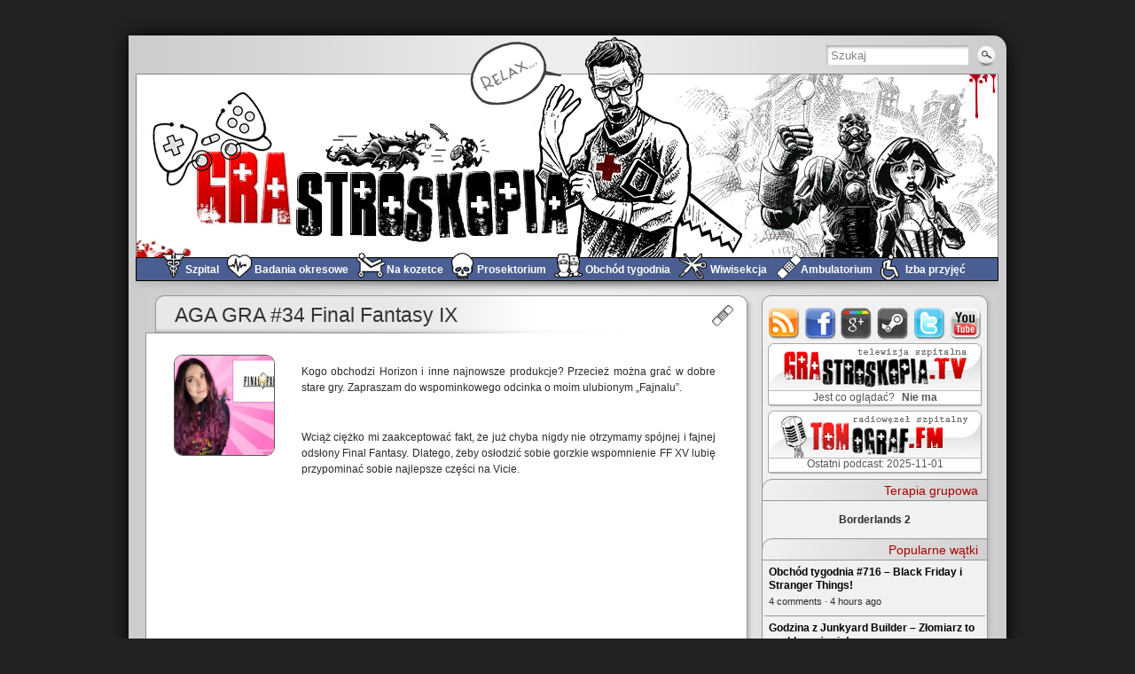

--- FILE ---
content_type: text/html; charset=UTF-8
request_url: https://grastroskopia.pl/aga-gra-34-final-fantasy-ix/
body_size: 11481
content:
<!DOCTYPE html PUBLIC "-//W3C//DTD XHTML 1.0 Strict//EN" "http://www.w3.org/TR/xhtml1/DTD/xhtml1-strict.dtd">
<html xmlns="http://www.w3.org/1999/xhtml" lang="pl-PL">
<head profile="http://gmpg.org/xfn/11">
    <meta http-equiv="Content-Type" content="text/html; charset=UTF-8" />
    <meta http-equiv="X-UA-Compatible" content="IE=Edge" />
    <title>  AGA GRA #34 Final Fantasy IX &raquo; Grastroskopia.pl</title>
    <link rel="pingback" href="https://grastroskopia.pl/xmlrpc.php" /> 
    <meta name='robots' content='max-image-preview:large' />
<link rel='dns-prefetch' href='//s.w.org' />
<link rel="alternate" type="application/rss+xml" title="Grastroskopia.pl &raquo; Kanał z wpisami" href="https://grastroskopia.pl/feed/" />
<link rel="alternate" type="application/rss+xml" title="Grastroskopia.pl &raquo; Kanał z komentarzami" href="https://grastroskopia.pl/comments/feed/" />
<link rel="alternate" type="application/rss+xml" title="Grastroskopia.pl &raquo; AGA GRA #34 Final Fantasy IX Kanał z komentarzami" href="https://grastroskopia.pl/aga-gra-34-final-fantasy-ix/feed/" />
		<script type="text/javascript">
			window._wpemojiSettings = {"baseUrl":"https:\/\/s.w.org\/images\/core\/emoji\/13.1.0\/72x72\/","ext":".png","svgUrl":"https:\/\/s.w.org\/images\/core\/emoji\/13.1.0\/svg\/","svgExt":".svg","source":{"concatemoji":"https:\/\/grastroskopia.pl\/wp-includes\/js\/wp-emoji-release.min.js?ver=5.8.12"}};
			!function(e,a,t){var n,r,o,i=a.createElement("canvas"),p=i.getContext&&i.getContext("2d");function s(e,t){var a=String.fromCharCode;p.clearRect(0,0,i.width,i.height),p.fillText(a.apply(this,e),0,0);e=i.toDataURL();return p.clearRect(0,0,i.width,i.height),p.fillText(a.apply(this,t),0,0),e===i.toDataURL()}function c(e){var t=a.createElement("script");t.src=e,t.defer=t.type="text/javascript",a.getElementsByTagName("head")[0].appendChild(t)}for(o=Array("flag","emoji"),t.supports={everything:!0,everythingExceptFlag:!0},r=0;r<o.length;r++)t.supports[o[r]]=function(e){if(!p||!p.fillText)return!1;switch(p.textBaseline="top",p.font="600 32px Arial",e){case"flag":return s([127987,65039,8205,9895,65039],[127987,65039,8203,9895,65039])?!1:!s([55356,56826,55356,56819],[55356,56826,8203,55356,56819])&&!s([55356,57332,56128,56423,56128,56418,56128,56421,56128,56430,56128,56423,56128,56447],[55356,57332,8203,56128,56423,8203,56128,56418,8203,56128,56421,8203,56128,56430,8203,56128,56423,8203,56128,56447]);case"emoji":return!s([10084,65039,8205,55357,56613],[10084,65039,8203,55357,56613])}return!1}(o[r]),t.supports.everything=t.supports.everything&&t.supports[o[r]],"flag"!==o[r]&&(t.supports.everythingExceptFlag=t.supports.everythingExceptFlag&&t.supports[o[r]]);t.supports.everythingExceptFlag=t.supports.everythingExceptFlag&&!t.supports.flag,t.DOMReady=!1,t.readyCallback=function(){t.DOMReady=!0},t.supports.everything||(n=function(){t.readyCallback()},a.addEventListener?(a.addEventListener("DOMContentLoaded",n,!1),e.addEventListener("load",n,!1)):(e.attachEvent("onload",n),a.attachEvent("onreadystatechange",function(){"complete"===a.readyState&&t.readyCallback()})),(n=t.source||{}).concatemoji?c(n.concatemoji):n.wpemoji&&n.twemoji&&(c(n.twemoji),c(n.wpemoji)))}(window,document,window._wpemojiSettings);
		</script>
		<style type="text/css">
img.wp-smiley,
img.emoji {
	display: inline !important;
	border: none !important;
	box-shadow: none !important;
	height: 1em !important;
	width: 1em !important;
	margin: 0 .07em !important;
	vertical-align: -0.1em !important;
	background: none !important;
	padding: 0 !important;
}
</style>
	<link rel='stylesheet' id='socialfit-css'  href='https://grastroskopia.pl/wp-content/plugins/socialfit/css/socialfit.css?ver=5.8.12' type='text/css' media='all' />
<link rel='stylesheet' id='wp-block-library-css'  href='https://grastroskopia.pl/wp-includes/css/dist/block-library/style.min.css?ver=5.8.12' type='text/css' media='all' />
<link rel='stylesheet' id='wp-pagenavi-css'  href='https://grastroskopia.pl/wp-content/plugins/wp-pagenavi/pagenavi-css.css?ver=2.70' type='text/css' media='all' />
<link rel='stylesheet' id='__EPYT__style-css'  href='https://grastroskopia.pl/wp-content/plugins/youtube-embed-plus/styles/ytprefs.min.css?ver=14.0' type='text/css' media='all' />
<style id='__EPYT__style-inline-css' type='text/css'>

                .epyt-gallery-thumb {
                        width: 33.333%;
                }
                
                         @media (min-width:0px) and (max-width: 767px) {
                            .epyt-gallery-rowbreak {
                                display: none;
                            }
                            .epyt-gallery-allthumbs[class*="epyt-cols"] .epyt-gallery-thumb {
                                width: 100% !important;
                            }
                          }
</style>
<link rel='stylesheet' id='graphene-stylesheet-css'  href='https://grastroskopia.pl/wp-content/themes/GrastrosByCormac/style.css?ver=5.8.12' type='text/css' media='screen' />
<script type='text/javascript' src='https://grastroskopia.pl/wp-includes/js/jquery/jquery.min.js?ver=3.6.0' id='jquery-core-js'></script>
<script type='text/javascript' src='https://grastroskopia.pl/wp-includes/js/jquery/jquery-migrate.min.js?ver=3.3.2' id='jquery-migrate-js'></script>
<script type='text/javascript' src='https://grastroskopia.pl/wp-content/plugins/socialfit/js/socialfit.js?ver=5.8.12' id='socialfit-js'></script>
<script type='text/javascript' id='__ytprefs__-js-extra'>
/* <![CDATA[ */
var _EPYT_ = {"ajaxurl":"https:\/\/grastroskopia.pl\/wp-admin\/admin-ajax.php","security":"e96bf8deda","gallery_scrolloffset":"20","eppathtoscripts":"https:\/\/grastroskopia.pl\/wp-content\/plugins\/youtube-embed-plus\/scripts\/","eppath":"https:\/\/grastroskopia.pl\/wp-content\/plugins\/youtube-embed-plus\/","epresponsiveselector":"[\"iframe.__youtube_prefs__\"]","epdovol":"1","version":"14.0","evselector":"iframe.__youtube_prefs__[src], iframe[src*=\"youtube.com\/embed\/\"], iframe[src*=\"youtube-nocookie.com\/embed\/\"]","ajax_compat":"","ytapi_load":"light","pause_others":"","stopMobileBuffer":"1","vi_active":"","vi_js_posttypes":[]};
/* ]]> */
</script>
<script type='text/javascript' src='https://grastroskopia.pl/wp-content/plugins/youtube-embed-plus/scripts/ytprefs.min.js?ver=14.0' id='__ytprefs__-js'></script>
<link rel="https://api.w.org/" href="https://grastroskopia.pl/wp-json/" /><link rel="alternate" type="application/json" href="https://grastroskopia.pl/wp-json/wp/v2/posts/23237" /><link rel="EditURI" type="application/rsd+xml" title="RSD" href="https://grastroskopia.pl/xmlrpc.php?rsd" />
<link rel="wlwmanifest" type="application/wlwmanifest+xml" href="https://grastroskopia.pl/wp-includes/wlwmanifest.xml" /> 
<meta name="generator" content="WordPress 5.8.12" />
<link rel="canonical" href="https://grastroskopia.pl/aga-gra-34-final-fantasy-ix/" />
<link rel='shortlink' href='https://grastroskopia.pl/?p=23237' />
<link rel="alternate" type="application/json+oembed" href="https://grastroskopia.pl/wp-json/oembed/1.0/embed?url=https%3A%2F%2Fgrastroskopia.pl%2Faga-gra-34-final-fantasy-ix%2F" />
<link rel="alternate" type="text/xml+oembed" href="https://grastroskopia.pl/wp-json/oembed/1.0/embed?url=https%3A%2F%2Fgrastroskopia.pl%2Faga-gra-34-final-fantasy-ix%2F&#038;format=xml" />
		<script type="text/javascript">
			var _statcounter = _statcounter || [];
			_statcounter.push({"tags": {"author": "Konsol-Aj-Te"}});
		</script>
				<!-- Start of StatCounter Code -->
		<script>
			<!--
			var sc_project=8561052;
			var sc_security="b6e41654";
			      var sc_invisible=1;
			var scJsHost = (("https:" == document.location.protocol) ?
				"https://secure." : "http://www.");
			//-->
					</script>
		
<script type="text/javascript"
				src="https://secure.statcounter.com/counter/counter.js"
				async></script>		<noscript><div class="statcounter"><a title="web analytics" href="https://statcounter.com/"><img class="statcounter" src="https://c.statcounter.com/8561052/0/b6e41654/1/" alt="web analytics" /></a></div></noscript>
		<!-- End of StatCounter Code -->
		<style type="text/css">
.page-title {
				-pie-background: linear-gradient(left top, #0F2D4D, #2880C3 );
				background: #0F2D4D;
				background: -moz-linear-gradient(left top, #0F2D4D, #2880C3 );
				background: -webkit-linear-gradient(left top, #0F2D4D, #2880C3 );
				background: linear-gradient(left top, #0F2D4D, #2880C3 );
		}.page-title span{color:#fff;}#header_img_link{width:973px; height:207px;}
</style>
	<!--[if lte IE 8]>
      <style type="text/css" media="screen">
      	#footer, div.sidebar-wrap, .block-button, .featured_slider, #slider_root, #comments li.bypostauthor, #nav li ul, .pie{behavior: url(https://grastroskopia.pl/wp-content/themes/GrastrosByCormac/js/PIE.php);}
        .featured_slider{margin-top:0 !important;}
      </style>
    <![endif]-->
    <link rel="icon" href="https://grastroskopia.pl/wp-content/uploads/2012/02/favico.png" sizes="32x32" />
<link rel="icon" href="https://grastroskopia.pl/wp-content/uploads/2012/02/favico.png" sizes="192x192" />
<link rel="apple-touch-icon" href="https://grastroskopia.pl/wp-content/uploads/2012/02/favico.png" />
<meta name="msapplication-TileImage" content="https://grastroskopia.pl/wp-content/uploads/2012/02/favico.png" />
    
    
    
    
    
    
    
    
    
    
    <script src="/yshout/js/jquery.js" type="text/javascript"></script>
	<script src="/yshout/js/yshout.js" type="text/javascript"></script>
	<link rel="stylesheet" href="/yshout/example/css/light.yshout.css" />
	
	<script type="text/javascript">
		new YShout({
			yPath: 'https://grastroskopia.pl/yshout/',
            log: 1
		});
        
		function showShout() {
			var shout = document.getElementById("yshout");
			var bar = document.getElementById("yshout-top-bar");
			var area = document.getElementById("yshout-area");
			var button = document.getElementById("yshout-toggle-button");
			
			shout.style.display = '';
			area.style.borderRadius = '10px 10px 0px 0px';
			area.style.border = '1px solid #959595 !important';
			bar.style.borderRadius = '9px 9px 0px 0px';
			button.className = 'yshout-toggle-button-off';
		}
		
		function hideShout() {
			var shout = document.getElementById("yshout");
			var bar = document.getElementById("yshout-top-bar");
			var area = document.getElementById("yshout-area");
			var button = document.getElementById("yshout-toggle-button");
			
			shout.style.display = 'none';
			area.style.borderRadius = '10px 10px 12px 12px';
			area.style.border = '0px none';
			bar.style.borderRadius = '9px 9px 9px 9px';
			button.className = 'yshout-toggle-button-on';
		}
		
		function toggleShout() {
			var el = document.getElementById("yshout");
			
			if ( el.style.display != 'none' ) {
				hideShout();
				setCookie("displayShout", "no", 30);
			}

			else {
				showShout();
				setCookie("displayShout", "yes", 30);
			}
		}
		
		function setCookie(c_name, value, exdays) {
			var exdate = new Date();
			exdate.setDate(exdate.getDate() + exdays);
			var c_value = escape(value) + ((exdays==null) ? "" : "; expires="+exdate.toUTCString());
			document.cookie=c_name + "=" + c_value;
		}
		
		function getCookie(c_name) {
			var i, x, y, ARRcookies = document.cookie.split(";");
			for (i = 0; i < ARRcookies.length; i++) {
				x = ARRcookies[i].substr(0,ARRcookies[i].indexOf("="));
				y = ARRcookies[i].substr(ARRcookies[i].indexOf("=")+1);
				x = x.replace(/^\s+|\s+$/g,"");
				if (x == c_name) {
					return unescape(y);
				}
			}
		}
		
		function checkShoutCookie() {
			var el = document.getElementById("yshout");
			var displayShout = getCookie("displayShout");
			
			if (displayShout == null || displayShout == "yes") {
				showShout();
			}
			else {
				hideShout();
			}
		}
	/*
        function checkTwitch() {
            $.get("http://grastroskopia.pl/twitch.php", function(s) {
                // console.debug(s);
                
                if (s == "Y")
                    $("#twitch_status").text("JEST").addClass("on_air");
                else
                    $("#twitch_status").text("Nie ma").removeClass("on_air");
            })
        }

        
        $(document).ready(function(){
            checkTwitch();
            setInterval(checkTwitch, 30000);
        })
        */
        
	</script>
	
	
	
	
	
	
	
	
	
	
    
</head><body onLoad="checkShoutCookie()" class="post-template-default single single-post postid-23237 single-format-standard two-col-left two-columns">

<div class="bg-gradient">


<div id="container">
    
            <div id="top-bar">

                <div id="rss" class="clearfix">
                	                                    </div>
            
                                        <div id="top_search">
                    <form id="searchform" class="searchform" method="get" action="https://grastroskopia.pl">
    <p class="clearfix default_searchform">
        <input type="text" name="s" onblur="if (this.value == '') {this.value = 'Szukaj';}" onfocus="if (this.value == 'Szukaj') {this.value = '';}" value="Szukaj" />
        <button type="submit"><span>Szukaj</span></button>
    </p>
    </form>                                    </div>
                        
                        
        </div>
    
        <div id="header" style="background-image:url(https://grastroskopia.pl/wp-content/themes/GrastrosByCormac/images/headers/flow.jpg);">
                <a href="https://grastroskopia.pl" id="header_img_link" title="Wróć na stronę główną">&nbsp;</a>
                
        		
        		<h2  style="display:none;" class="header_title"><a  style="display:none;" href="https://grastroskopia.pl" title="Wróć na stronę główną">Grastroskopia.pl</a></h2>
        <h3  style="display:none;" class="header_desc">Bortal dobrze wpływa na trawienie gier. Dostępny bez recepty.</h3>
            </div>
    <div id="nav">
                <div id="header-menu-wrap">
			<ul id="header-menu" class="menu clearfix"><li id="menu-item-63" class="menu-item menu-item-type-custom menu-item-object-custom menu-item-home"><a title="Strona główna, najnowsze teksty" href="http://grastroskopia.pl/"><span id="menu-item-63-icon" class="menu-item-icon">&nbsp;</span><strong>Szpital</strong></a></li>
<li id="menu-item-937" class="menu-item menu-item-type-taxonomy menu-item-object-category"><a title="Cykle artykułów" href="https://grastroskopia.pl/category/badania-okresowe/"><span id="menu-item-937-icon" class="menu-item-icon">&nbsp;</span><strong>Badania okresowe</strong></a></li>
<li id="menu-item-7" class="menu-item menu-item-type-taxonomy menu-item-object-category"><a title="Felietony" href="https://grastroskopia.pl/category/na-kozetce/"><span id="menu-item-7-icon" class="menu-item-icon">&nbsp;</span><strong>Na kozetce</strong></a></li>
<li id="menu-item-9" class="menu-item menu-item-type-taxonomy menu-item-object-category"><a title="Wspominki dziadków" href="https://grastroskopia.pl/category/prosektorium/"><span id="menu-item-9-icon" class="menu-item-icon">&nbsp;</span><strong>Prosektorium</strong></a></li>
<li id="menu-item-8" class="menu-item menu-item-type-taxonomy menu-item-object-category"><a title="Podsumowanie tygodnia i pogaduchy o weekendzie" href="https://grastroskopia.pl/category/obchod/"><span id="menu-item-8-icon" class="menu-item-icon">&nbsp;</span><strong>Obchód tygodnia</strong></a></li>
<li id="menu-item-10" class="menu-item menu-item-type-taxonomy menu-item-object-category"><a title="Recenzje" href="https://grastroskopia.pl/category/wiwisekcja/"><span id="menu-item-10-icon" class="menu-item-icon">&nbsp;</span><strong>Wiwisekcja</strong></a></li>
<li id="menu-item-4" class="menu-item menu-item-type-taxonomy menu-item-object-category current-post-ancestor current-menu-parent current-post-parent"><a title="Z innej beczki" href="https://grastroskopia.pl/category/ambulatorium/"><span id="menu-item-4-icon" class="menu-item-icon">&nbsp;</span><strong>Ambulatorium</strong></a></li>
<li id="menu-item-6" class="menu-item menu-item-type-taxonomy menu-item-object-category"><a title="Pierwsze wrażenia" href="https://grastroskopia.pl/category/izba/"><span id="menu-item-6-icon" class="menu-item-icon">&nbsp;</span><strong>Izba przyjęć</strong></a></li>
</ul>        </div>
		
        		
        <div class="menu-bottom-shadow">&nbsp;</div>


        
    </div>
	
		
    
    <div id="content" class="clearfix hfeed">
                
                
        <div id="content-main" class="clearfix">
        
	
	    
    	    
    			        <div class="post-nav clearfix">
            <p id="previous">&laquo; <a href="https://grastroskopia.pl/tomograf-47-tomograf-2-0/" rel="prev">Tomograf #47 &#8211; Tomograf 2.0</a></p>
            <p id="next-post"><a href="https://grastroskopia.pl/amd-ryzen-w-battlefield-1-i-sniper-elite-4-pierwsze-benchmarki/" rel="next">AMD Ryzen w Battlefield 1 i Sniper Elite 4 &#8211; pierwsze benchmarki!</a> &raquo;</p>
                    </div>
        
                        
        <div id="post-23237" class="clearfix post post-23237 type-post status-publish format-standard hentry category-ambulatorium tag-aga tag-aga-gra tag-final-fantasy nodate">
            
                        
            <div class="entry clearfix">                
                <div class="entry-header">
                			            
		            <div class="post-title-container">
				        <h1 class="post-title entry-title">				            <a href="https://grastroskopia.pl/aga-gra-34-final-fantasy-ix/" rel="bookmark" title="Permalink do AGA GRA #34 Final Fantasy IX">AGA GRA #34 Final Fantasy IX</a>
				        						<span class="category-icons-container">
							<a href="https://grastroskopia.pl/category/ambulatorium/" title="Ambulatorium" class="category-icon category-icon-3"></a>						</span>
				        </h1>		            </div>
		            
		            <div class="entry-shadow-top"></div>
		        </div>
                
                
                
                                                                
                <div class="entry-content entry-content-bg-full clearfix">
                                                            	
												<p><img loading="lazy" class="alignleft size-thumbnail wp-image-23238" alt="agagra_ffix" src="http://grastroskopia.pl/wp-content/uploads/2017/02/agagra_ffix-112x112.jpg" width="112" height="112" /></p>
<p style="text-align: justify;">Kogo obchodzi Horizon i inne najnowsze produkcje? Przecież można grać w dobre stare gry. Zapraszam do wspominkowego odcinka o moim ulubionym „Fajnalu”.</p>
<p>&nbsp;</p>
<p style="text-align: justify;">Wciąż ciężko mi zaakceptować fakt, że już chyba nigdy nie otrzymamy spójnej i fajnej odsłony Final Fantasy. Dlatego, żeby osłodzić sobie gorzkie wspomnienie FF XV lubię przypominać sobie najlepsze części na Vicie.</p>
<p><iframe loading="lazy" src="https://www.youtube.com/embed/6R2B0Y_BeQQ" height="349" width="620" allowfullscreen="" frameborder="0"></iframe></p>
						
                                        
                                        
                                        
                    													<div class="socialfit">
								<a rel="nofollow" class="socialButton facebookButton" id="FB_footer" target="_blank" href="https://www.facebook.com/sharer/sharer.php?u=https%3A%2F%2Fgrastroskopia.pl%2Faga-gra-34-final-fantasy-ix%2F"><span class="count">0</span><span class="txt">Lubię to!</span></a>								<a rel="nofollow" class="socialButton twitterButton" id="TW_footer" target="_blank" href="https://twitter.com/intent/tweet?text=+AGA+GRA+%2334+Final+Fantasy+IX+"><span class="count"></span></a>								<a rel="nofollow" class="socialButton googleplusButton" id="GP_footer" target="_blank" href="https://grastroskopia.pl/wp-content/plugins/socialfit/popup.php?service=googleplus&url=https%3A%2F%2Fgrastroskopia.pl%2Faga-gra-34-final-fantasy-ix%2F&msg=Kliknij+poni%C5%BCszy+przycisk%2C+aby+przyzna%C4%87+%2B1"><span class="count">0</span></a>								<a rel="nofollow" class="socialButton wykopButton" id="W_footer" target="_blank" href=""><span class="count"></span></a>							</div>
											                    
                                        
                </div> <!-- Close entry content -->
                
                                <div class="entry-footer clearfix">  <!-- Open footer -->
                	<div class="entry-shadow-bottom"></div>
                	<div class="entry-footer-grille"></div>
                	
                	                	<p class="post-tag-padding"></p>
                	                	                	
                	<div class="post-meta clearfix">  <!-- Open post meta -->
		                
		                		                
		                <span class="post-author author vcard">dr <span class="fn nickname"><a href="https://grastroskopia.pl/author/konsolite/" title="Wpisy od Konsol-Aj-Te" rel="author">Konsol-Aj-Te</a></span></span>
		                
		                <span class="post-date-inline updated"><abbr class="published" title="22-02-2017 o godzinie 17:54">22-02-2017</abbr></span>
		                
		                		                
		                		                
		            </div> <!-- Close post meta -->
                	
                                                            <p class="post-tags">&nbsp;|&nbsp; Tagi:  <a href="https://grastroskopia.pl/tag/aga/" rel="tag">aga</a>, <a href="https://grastroskopia.pl/tag/aga-gra/" rel="tag">aga gra</a>, <a href="https://grastroskopia.pl/tag/final-fantasy/" rel="tag">Final Fantasy</a></p>
                                        
                    
                    
                                        
                    						
                                        
                                    </div><!-- Close footer -->
            </div><!-- Close entry -->
        </div><!-- Close post -->
        <a name="comments"></a>
                
                
                 
                        
                        
                
<div id="disqus_thread"></div>
        
                    
	    
            


    
  
    </div><!-- #content-main -->
    
    	
    
<div id="sidebar1" class="sidebar">
    
    <div id="grastro-mighty-special-buttons" class="sidebar-wrap clearfix widget_text">
        <div class="easy-social-icons">
            <a class="social-icon rss-icon" target="_blank" href="/?feed=rss">rss</a>
            <a class="social-icon facebook-icon" target="_blank" href="https://www.facebook.com/pages/GRAstroskopiapl/300815799975861">facebook</a>
            <a class="social-icon google-icon" target="_blank" href="https://plus.google.com/u/0/107946574954865923682/posts">google+</a>
            <a class="social-icon steam-icon" target="_blank" href="https://steamcommunity.com/groups/grastroskopia">steam</a>
            <a class="social-icon twitter-icon" target="_blank" href="https://twitter.com/grastroskopia">twitter</a>
            <a class="social-icon youtube-icon" target="_blank" href="https://www.youtube.com/user/ArturSulV/featured">youtube</a>
        </div>
        
        <div class="easy-social-icons" style="margin-top: -8px; height: 58px;">
            <a class="social-icon" style="background: url(/wp-content/themes/GrastrosByCormac/images/grastro/GRAstroTV_button.png) no-repeat;width: 253px;margin-left: -6px;height: 84px;margin-top: -16px;" href="/telewizja-szpitalna-5-zl-za-godzine/">GRAstro.TV</a>
            <div id="twitch_status_wrapper">
                Jest co oglądać?
                <span id="twitch_status">Nie ma</span>
            </div>
        </div>
        
        <div class="easy-social-icons" style="margin-top: -3px; height: 58px;">
            <a class="social-icon" style="background: url(/wp-content/themes/GrastrosByCormac/images/grastro/TOMografFM_button.png) no-repeat;width: 253px;margin-left: -7px;height: 84px;margin-top: -16px;" href="/category/tomograf/">TOMograf.FM</a>
            <div id="twitch_status_wrapper">
                Ostatni podcast: 2025-11-01            </div>
        </div>
    </div>


	
    <div id="text-7" class="sidebar-wrap clearfix widget_text"><h3>Terapia grupowa</h3>			<div class="textwidget"><div style="margin-top: 1em; margin-bottom: 1em; text-align: center;">
<a href="/grastrolegion-na-pandorze/">
<b>Borderlands 2</b>
</a>
</div></div>
		</div><div id="text-4" class="sidebar-wrap clearfix widget_text"><h3>Popularne wątki</h3>			<div class="textwidget"><div id="popularthreads" class="dsq-widget"><h2 class="dsq-widget-title"></h2><script type="text/javascript" src="https://grastroskopia.disqus.com/popular_threads_widget.js?num_items=4"></script></div><a href="https://disqus.com/"></a>
<p class="more-recent-comments">
<a href="/popularne-watki/">Więcej wątków &raquo;</a>
</p></div>
		</div><div id="text-3" class="sidebar-wrap clearfix widget_text"><h3>Najnowsze komentarze</h3>			<div class="textwidget"><div id="recentcomments" class="dsq-widget"><h2 class="dsq-widget-title"></h2><script type="text/javascript" src="https://grastroskopia.disqus.com/recent_comments_widget.js?num_items=7&hide_avatars=0&avatar_size=24&excerpt_length=70"></script></div><a href="https://disqus.com/"></a>
<p class="more-recent-comments">
<a href="https://grastroskopia.pl/nowe-komentarze/">Więcej komentarzy &raquo;</a>
</p></div>
		</div><div id="block-2" class="sidebar-wrap clearfix widget_block">
<h3>Kanał YouTube</h3>
</div><div id="block-3" class="sidebar-wrap clearfix widget_block"><div class="epyt-gallery" data-currpage="1" id="epyt_gallery_62166"><div class="epyt-video-wrapper"><div  id="_ytid_53533"  width="250" height="200"  data-origwidth="250" data-origheight="200" data-facadesrc="https://www.youtube-nocookie.com/embed/w6YyxuOLfE0?enablejsapi=1&origin=https://grastroskopia.pl&autoplay=0&cc_load_policy=0&iv_load_policy=1&loop=0&modestbranding=1&fs=1&playsinline=0&controls=1&color=red&cc_lang_pref=&rel=0&autohide=2&theme=dark&" class="__youtube_prefs__ epyt-facade no-lazyload" data-epytgalleryid="epyt_gallery_62166"  data-epautoplay="1" ><img class="epyt-facade-poster" loading="lazy"  alt="YouTube player"  src="https://i.ytimg.com/vi/w6YyxuOLfE0/hqdefault.jpg"  /><button class="epyt-facade-play" aria-label="Play"><svg height="100%" version="1.1" viewBox="0 0 68 48" width="100%"><path class="ytp-large-play-button-bg" d="M66.52,7.74c-0.78-2.93-2.49-5.41-5.42-6.19C55.79,.13,34,0,34,0S12.21,.13,6.9,1.55 C3.97,2.33,2.27,4.81,1.48,7.74C0.06,13.05,0,24,0,24s0.06,10.95,1.48,16.26c0.78,2.93,2.49,5.41,5.42,6.19 C12.21,47.87,34,48,34,48s21.79-0.13,27.1-1.55c2.93-0.78,4.64-3.26,5.42-6.19C67.94,34.95,68,24,68,24S67.94,13.05,66.52,7.74z" fill="#f00"></path><path d="M 45,24 27,14 27,34" fill="#fff"></path></svg></button></div></div><div class="epyt-gallery-subscribe"><a target="_blank" class="epyt-gallery-subbutton" href="https://www.youtube.com/channel/UC9iuOkj7xhz4OTqg2aDRlIw?sub_confirmation=1"><img alt="subscribe" src="https://grastroskopia.pl/wp-content/plugins/youtube-embed-plus/images/play-subscribe.png" />Subskrybuj kanał GRAstroskopia.pl</a></div><div class="epyt-gallery-list"><div class="epyt-pagination "><div tabindex="0" role="button" class="epyt-pagebutton epyt-prev  hide " data-playlistid="UU9iuOkj7xhz4OTqg2aDRlIw" data-pagesize="9" data-pagetoken="" data-epcolumns="3" data-showtitle="1" data-showpaging="1" data-autonext="0" data-thumbplay="1"><div class="epyt-arrow">&laquo;</div> <div>Wstecz</div></div><div class="epyt-pagenumbers "><div class="epyt-current">1</div><div class="epyt-pageseparator"> / </div><div class="epyt-totalpages">241</div></div><div tabindex="0" role="button" class="epyt-pagebutton epyt-next" data-playlistid="UU9iuOkj7xhz4OTqg2aDRlIw" data-pagesize="9" data-pagetoken="EAAaHlBUOkNBa2lFRFUxTmtSR1JUUkVORVkzT0RZeE16Yw" data-epcolumns="3" data-showtitle="1" data-showpaging="1" data-autonext="0" data-thumbplay="1"><div>Dalej</div> <div class="epyt-arrow">&raquo;</div></div><div class="epyt-loader"><img loading="lazy" alt="loading" width="16" height="11" src="https://grastroskopia.pl/wp-content/plugins/youtube-embed-plus/images/gallery-page-loader.gif"></div></div><div class="epyt-gallery-allthumbs  epyt-cols-3 "><div tabindex="0" role="button" data-videoid="w6YyxuOLfE0" class="epyt-gallery-thumb"><div class="epyt-gallery-img-box"><div class="epyt-gallery-img" style="background-image: url(https://i.ytimg.com/vi/w6YyxuOLfE0/hqdefault.jpg)"><div class="epyt-gallery-playhover"><img loading="lazy" alt="play" class="epyt-play-img" width="30" height="23" src="https://grastroskopia.pl/wp-content/plugins/youtube-embed-plus/images/playhover.png" data-no-lazy="1" data-skipgform_ajax_framebjll="" /><div class="epyt-gallery-playcrutch"></div></div></div></div><div class="epyt-gallery-title">Devil May Cry 5 PS5 pro Gameplay (First hour)</div></div><div tabindex="0" role="button" data-videoid="pLqbEAbqUmA" class="epyt-gallery-thumb"><div class="epyt-gallery-img-box"><div class="epyt-gallery-img" style="background-image: url(https://i.ytimg.com/vi/pLqbEAbqUmA/hqdefault.jpg)"><div class="epyt-gallery-playhover"><img loading="lazy" alt="play" class="epyt-play-img" width="30" height="23" src="https://grastroskopia.pl/wp-content/plugins/youtube-embed-plus/images/playhover.png" data-no-lazy="1" data-skipgform_ajax_framebjll="" /><div class="epyt-gallery-playcrutch"></div></div></div></div><div class="epyt-gallery-title">Junkyard Builder PS5 pro Gameplay - odnawiamy Moskwicza!</div></div><div tabindex="0" role="button" data-videoid="Xc5jKeT3km4" class="epyt-gallery-thumb"><div class="epyt-gallery-img-box"><div class="epyt-gallery-img" style="background-image: url(https://i.ytimg.com/vi/Xc5jKeT3km4/hqdefault.jpg)"><div class="epyt-gallery-playhover"><img loading="lazy" alt="play" class="epyt-play-img" width="30" height="23" src="https://grastroskopia.pl/wp-content/plugins/youtube-embed-plus/images/playhover.png" data-no-lazy="1" data-skipgform_ajax_framebjll="" /><div class="epyt-gallery-playcrutch"></div></div></div></div><div class="epyt-gallery-title">Where Winds Meet PS5 pro Longplay#1</div></div><div class="epyt-gallery-rowbreak"></div><div tabindex="0" role="button" data-videoid="vfUNoAOHjL8" class="epyt-gallery-thumb"><div class="epyt-gallery-img-box"><div class="epyt-gallery-img" style="background-image: url(https://i.ytimg.com/vi/vfUNoAOHjL8/hqdefault.jpg)"><div class="epyt-gallery-playhover"><img loading="lazy" alt="play" class="epyt-play-img" width="30" height="23" src="https://grastroskopia.pl/wp-content/plugins/youtube-embed-plus/images/playhover.png" data-no-lazy="1" data-skipgform_ajax_framebjll="" /><div class="epyt-gallery-playcrutch"></div></div></div></div><div class="epyt-gallery-title">Where Winds Meet PS5 pro gameplay</div></div><div tabindex="0" role="button" data-videoid="M_fO26bNNqw" class="epyt-gallery-thumb"><div class="epyt-gallery-img-box"><div class="epyt-gallery-img" style="background-image: url(https://i.ytimg.com/vi/M_fO26bNNqw/hqdefault.jpg)"><div class="epyt-gallery-playhover"><img loading="lazy" alt="play" class="epyt-play-img" width="30" height="23" src="https://grastroskopia.pl/wp-content/plugins/youtube-embed-plus/images/playhover.png" data-no-lazy="1" data-skipgform_ajax_framebjll="" /><div class="epyt-gallery-playcrutch"></div></div></div></div><div class="epyt-gallery-title">ROG Xbox Ally X vs. Forza Horizon 5  #gaming</div></div><div tabindex="0" role="button" data-videoid="zWYZkIzOA9U" class="epyt-gallery-thumb"><div class="epyt-gallery-img-box"><div class="epyt-gallery-img" style="background-image: url(https://i.ytimg.com/vi/zWYZkIzOA9U/hqdefault.jpg)"><div class="epyt-gallery-playhover"><img loading="lazy" alt="play" class="epyt-play-img" width="30" height="23" src="https://grastroskopia.pl/wp-content/plugins/youtube-embed-plus/images/playhover.png" data-no-lazy="1" data-skipgform_ajax_framebjll="" /><div class="epyt-gallery-playcrutch"></div></div></div></div><div class="epyt-gallery-title">Halls of Tortment na ASUS ROG Xbox ALLY X</div></div><div class="epyt-gallery-rowbreak"></div><div tabindex="0" role="button" data-videoid="uu6laEZ25ac" class="epyt-gallery-thumb"><div class="epyt-gallery-img-box"><div class="epyt-gallery-img" style="background-image: url(https://i.ytimg.com/vi/uu6laEZ25ac/hqdefault.jpg)"><div class="epyt-gallery-playhover"><img loading="lazy" alt="play" class="epyt-play-img" width="30" height="23" src="https://grastroskopia.pl/wp-content/plugins/youtube-embed-plus/images/playhover.png" data-no-lazy="1" data-skipgform_ajax_framebjll="" /><div class="epyt-gallery-playcrutch"></div></div></div></div><div class="epyt-gallery-title">ASTRO BOT - Stojaczek</div></div><div tabindex="0" role="button" data-videoid="C7GXUULp4eM" class="epyt-gallery-thumb"><div class="epyt-gallery-img-box"><div class="epyt-gallery-img" style="background-image: url(https://i.ytimg.com/vi/C7GXUULp4eM/hqdefault.jpg)"><div class="epyt-gallery-playhover"><img loading="lazy" alt="play" class="epyt-play-img" width="30" height="23" src="https://grastroskopia.pl/wp-content/plugins/youtube-embed-plus/images/playhover.png" data-no-lazy="1" data-skipgform_ajax_framebjll="" /><div class="epyt-gallery-playcrutch"></div></div></div></div><div class="epyt-gallery-title">Ninja Gaiden 4 na  ASUS ROG Xbox Ally X</div></div><div tabindex="0" role="button" data-videoid="ayqcrEYvoFU" class="epyt-gallery-thumb"><div class="epyt-gallery-img-box"><div class="epyt-gallery-img" style="background-image: url(https://i.ytimg.com/vi/ayqcrEYvoFU/hqdefault.jpg)"><div class="epyt-gallery-playhover"><img loading="lazy" alt="play" class="epyt-play-img" width="30" height="23" src="https://grastroskopia.pl/wp-content/plugins/youtube-embed-plus/images/playhover.png" data-no-lazy="1" data-skipgform_ajax_framebjll="" /><div class="epyt-gallery-playcrutch"></div></div></div></div><div class="epyt-gallery-title">ASUS ROG Xbox Ally X [UNBOXING]</div></div><div class="epyt-gallery-rowbreak"></div><div class="epyt-gallery-clear"></div></div><div class="epyt-pagination "><div tabindex="0" role="button" class="epyt-pagebutton epyt-prev  hide " data-playlistid="UU9iuOkj7xhz4OTqg2aDRlIw" data-pagesize="9" data-pagetoken="" data-epcolumns="3" data-showtitle="1" data-showpaging="1" data-autonext="0" data-thumbplay="1"><div class="epyt-arrow">&laquo;</div> <div>Wstecz</div></div><div class="epyt-pagenumbers "><div class="epyt-current">1</div><div class="epyt-pageseparator"> / </div><div class="epyt-totalpages">241</div></div><div tabindex="0" role="button" class="epyt-pagebutton epyt-next" data-playlistid="UU9iuOkj7xhz4OTqg2aDRlIw" data-pagesize="9" data-pagetoken="EAAaHlBUOkNBa2lFRFUxTmtSR1JUUkVORVkzT0RZeE16Yw" data-epcolumns="3" data-showtitle="1" data-showpaging="1" data-autonext="0" data-thumbplay="1"><div>Dalej</div> <div class="epyt-arrow">&raquo;</div></div><div class="epyt-loader"><img loading="lazy" alt="loading" width="16" height="11" src="https://grastroskopia.pl/wp-content/plugins/youtube-embed-plus/images/gallery-page-loader.gif"></div></div></div></div></div><div id="text-5" class="sidebar-wrap clearfix widget_text"><h3>Najczęściej komentujący</h3>			<div class="textwidget"><div id="topcommenters" class="dsq-widget"><h2 class="dsq-widget-title"></h2><script type="text/javascript" src="https://grastroskopia.disqus.com/top_commenters_widget.js?num_items=10&hide_mods=0&hide_avatars=0&avatar_size=24"></script></div><a href="https://disqus.com/"></a></div>
		</div><div id="tag_cloud-2" class="sidebar-wrap clearfix widget_tag_cloud"><h3>Chmura tagów</h3><div class="tagcloud"><a href="https://grastroskopia.pl/tag/baldurs-gate-iii/" class="tag-cloud-link tag-link-2892 tag-link-position-1" style="font-size: 8.1891891891892pt;" aria-label="Baldur&#039;s Gate III (21 elementów)">Baldur&#039;s Gate III</a>
<a href="https://grastroskopia.pl/tag/borderlands-2/" class="tag-cloud-link tag-link-945 tag-link-position-2" style="font-size: 8.1891891891892pt;" aria-label="borderlands 2 (21 elementów)">borderlands 2</a>
<a href="https://grastroskopia.pl/tag/crpg/" class="tag-cloud-link tag-link-56 tag-link-position-3" style="font-size: 10.459459459459pt;" aria-label="crpg (37 elementów)">crpg</a>
<a href="https://grastroskopia.pl/tag/cyberpunk-2077/" class="tag-cloud-link tag-link-723 tag-link-position-4" style="font-size: 12.351351351351pt;" aria-label="cyberpunk 2077 (59 elementów)">cyberpunk 2077</a>
<a href="https://grastroskopia.pl/tag/days-gone/" class="tag-cloud-link tag-link-2321 tag-link-position-5" style="font-size: 8.8513513513514pt;" aria-label="Days Gone (25 elementów)">Days Gone</a>
<a href="https://grastroskopia.pl/tag/diagnoza-wstepna/" class="tag-cloud-link tag-link-2342 tag-link-position-6" style="font-size: 10.837837837838pt;" aria-label="Diagnoza wstępna (41 elementów)">Diagnoza wstępna</a>
<a href="https://grastroskopia.pl/tag/doom/" class="tag-cloud-link tag-link-1101 tag-link-position-7" style="font-size: 10.554054054054pt;" aria-label="doom (38 elementów)">doom</a>
<a href="https://grastroskopia.pl/tag/ea/" class="tag-cloud-link tag-link-35 tag-link-position-8" style="font-size: 8pt;" aria-label="EA (20 elementów)">EA</a>
<a href="https://grastroskopia.pl/tag/fallout-4/" class="tag-cloud-link tag-link-1559 tag-link-position-9" style="font-size: 10.364864864865pt;" aria-label="fallout 4 (36 elementów)">fallout 4</a>
<a href="https://grastroskopia.pl/tag/gameplay/" class="tag-cloud-link tag-link-438 tag-link-position-10" style="font-size: 8.7567567567568pt;" aria-label="gameplay (24 elementy)">gameplay</a>
<a href="https://grastroskopia.pl/tag/ghost-of-tsushima/" class="tag-cloud-link tag-link-2469 tag-link-position-11" style="font-size: 8.7567567567568pt;" aria-label="Ghost of Tsushima (24 elementy)">Ghost of Tsushima</a>
<a href="https://grastroskopia.pl/tag/grand-theft-auto-v/" class="tag-cloud-link tag-link-650 tag-link-position-12" style="font-size: 8.3783783783784pt;" aria-label="grand theft auto v (22 elementy)">grand theft auto v</a>
<a href="https://grastroskopia.pl/tag/grastroskopia-pl/" class="tag-cloud-link tag-link-1375 tag-link-position-13" style="font-size: 10.364864864865pt;" aria-label="grastroskopia.pl (36 elementów)">grastroskopia.pl</a>
<a href="https://grastroskopia.pl/tag/gry/" class="tag-cloud-link tag-link-61 tag-link-position-14" style="font-size: 11.121621621622pt;" aria-label="gry (44 elementy)">gry</a>
<a href="https://grastroskopia.pl/tag/horizon-forbidden-west/" class="tag-cloud-link tag-link-2696 tag-link-position-15" style="font-size: 8.8513513513514pt;" aria-label="Horizon Forbidden West (25 elementów)">Horizon Forbidden West</a>
<a href="https://grastroskopia.pl/tag/ksiazka/" class="tag-cloud-link tag-link-107 tag-link-position-16" style="font-size: 9.7972972972973pt;" aria-label="książka (31 elementów)">książka</a>
<a href="https://grastroskopia.pl/tag/mass-effect-andromeda/" class="tag-cloud-link tag-link-1917 tag-link-position-17" style="font-size: 9.0405405405405pt;" aria-label="mass effect: andromeda (26 elementów)">mass effect: andromeda</a>
<a href="https://grastroskopia.pl/tag/netflix/" class="tag-cloud-link tag-link-2288 tag-link-position-18" style="font-size: 12.540540540541pt;" aria-label="Netflix (62 elementy)">Netflix</a>
<a href="https://grastroskopia.pl/tag/nintendo-switch/" class="tag-cloud-link tag-link-2207 tag-link-position-19" style="font-size: 10.364864864865pt;" aria-label="nintendo switch (36 elementów)">nintendo switch</a>
<a href="https://grastroskopia.pl/tag/nintendo-switch-2-2/" class="tag-cloud-link tag-link-3126 tag-link-position-20" style="font-size: 8.1891891891892pt;" aria-label="nintendo switch 2 (21 elementów)">nintendo switch 2</a>
<a href="https://grastroskopia.pl/tag/obchod-tygodnia/" class="tag-cloud-link tag-link-106 tag-link-position-21" style="font-size: 22pt;" aria-label="obchód tygodnia (630 elementów)">obchód tygodnia</a>
<a href="https://grastroskopia.pl/tag/pc/" class="tag-cloud-link tag-link-53 tag-link-position-22" style="font-size: 18.310810810811pt;" aria-label="pc (257 elementów)">pc</a>
<a href="https://grastroskopia.pl/tag/piatek/" class="tag-cloud-link tag-link-579 tag-link-position-23" style="font-size: 8.8513513513514pt;" aria-label="piątek (25 elementów)">piątek</a>
<a href="https://grastroskopia.pl/tag/playstation-4/" class="tag-cloud-link tag-link-778 tag-link-position-24" style="font-size: 9.3243243243243pt;" aria-label="playstation 4 (28 elementów)">playstation 4</a>
<a href="https://grastroskopia.pl/tag/playstation-5/" class="tag-cloud-link tag-link-2456 tag-link-position-25" style="font-size: 16.418918918919pt;" aria-label="Playstation 5 (160 elementów)">Playstation 5</a>
<a href="https://grastroskopia.pl/tag/playstation-5-pro/" class="tag-cloud-link tag-link-3036 tag-link-position-26" style="font-size: 9.2297297297297pt;" aria-label="PlayStation 5 PRO (27 elementów)">PlayStation 5 PRO</a>
<a href="https://grastroskopia.pl/tag/podcast/" class="tag-cloud-link tag-link-288 tag-link-position-27" style="font-size: 13.108108108108pt;" aria-label="podcast (71 elementów)">podcast</a>
<a href="https://grastroskopia.pl/tag/pograduszki/" class="tag-cloud-link tag-link-2524 tag-link-position-28" style="font-size: 8.8513513513514pt;" aria-label="pograduszki (25 elementów)">pograduszki</a>
<a href="https://grastroskopia.pl/tag/przygodowki/" class="tag-cloud-link tag-link-34 tag-link-position-29" style="font-size: 8.5675675675676pt;" aria-label="przygodówki (23 elementy)">przygodówki</a>
<a href="https://grastroskopia.pl/tag/ps4/" class="tag-cloud-link tag-link-1022 tag-link-position-30" style="font-size: 11.216216216216pt;" aria-label="ps4 (45 elementów)">ps4</a>
<a href="https://grastroskopia.pl/tag/ps5/" class="tag-cloud-link tag-link-2455 tag-link-position-31" style="font-size: 9.3243243243243pt;" aria-label="Ps5 (28 elementów)">Ps5</a>
<a href="https://grastroskopia.pl/tag/recenzja/" class="tag-cloud-link tag-link-597 tag-link-position-32" style="font-size: 9.6081081081081pt;" aria-label="recenzja (30 elementów)">recenzja</a>
<a href="https://grastroskopia.pl/tag/red-dead-redemption-2/" class="tag-cloud-link tag-link-2036 tag-link-position-33" style="font-size: 9.6081081081081pt;" aria-label="red dead redemption 2 (30 elementów)">red dead redemption 2</a>
<a href="https://grastroskopia.pl/tag/red-dead-redemption-ii/" class="tag-cloud-link tag-link-2260 tag-link-position-34" style="font-size: 9.2297297297297pt;" aria-label="red dead redemption II (27 elementów)">red dead redemption II</a>
<a href="https://grastroskopia.pl/tag/retro/" class="tag-cloud-link tag-link-559 tag-link-position-35" style="font-size: 12.824324324324pt;" aria-label="retro (67 elementów)">retro</a>
<a href="https://grastroskopia.pl/tag/steam/" class="tag-cloud-link tag-link-15 tag-link-position-36" style="font-size: 11.783783783784pt;" aria-label="steam (52 elementy)">steam</a>
<a href="https://grastroskopia.pl/tag/stellar-blade/" class="tag-cloud-link tag-link-2984 tag-link-position-37" style="font-size: 8.7567567567568pt;" aria-label="Stellar Blade (24 elementy)">Stellar Blade</a>
<a href="https://grastroskopia.pl/tag/tomb-raider/" class="tag-cloud-link tag-link-149 tag-link-position-38" style="font-size: 9.2297297297297pt;" aria-label="Tomb Raider (27 elementów)">Tomb Raider</a>
<a href="https://grastroskopia.pl/tag/tomograf-2/" class="tag-cloud-link tag-link-1242 tag-link-position-39" style="font-size: 12.445945945946pt;" aria-label="tomograf (61 elementów)">tomograf</a>
<a href="https://grastroskopia.pl/tag/weekend/" class="tag-cloud-link tag-link-65 tag-link-position-40" style="font-size: 21.621621621622pt;" aria-label="weekend (580 elementów)">weekend</a>
<a href="https://grastroskopia.pl/tag/wideo/" class="tag-cloud-link tag-link-578 tag-link-position-41" style="font-size: 10.932432432432pt;" aria-label="wideo (42 elementy)">wideo</a>
<a href="https://grastroskopia.pl/tag/wiedzmin-3/" class="tag-cloud-link tag-link-1025 tag-link-position-42" style="font-size: 10.459459459459pt;" aria-label="Wiedźmin 3 (37 elementów)">Wiedźmin 3</a>
<a href="https://grastroskopia.pl/tag/xbox-one/" class="tag-cloud-link tag-link-942 tag-link-position-43" style="font-size: 8.3783783783784pt;" aria-label="Xbox One (22 elementy)">Xbox One</a>
<a href="https://grastroskopia.pl/tag/xbox-series-x/" class="tag-cloud-link tag-link-2541 tag-link-position-44" style="font-size: 15.472972972973pt;" aria-label="Xbox Series X (129 elementów)">Xbox Series X</a>
<a href="https://grastroskopia.pl/tag/youtube/" class="tag-cloud-link tag-link-897 tag-link-position-45" style="font-size: 10.932432432432pt;" aria-label="youtube (42 elementy)">youtube</a></div>
</div>    
        
    
</div><!-- #sidebar1 -->
    

</div><!-- #content -->



<div id="footer" class="clearfix">
    
        <div id="copyright">
    	<!--<h3>--><!--</h3>-->
		            <p>
            &copy; 2025 Grastroskopia.pl |             <a href="http://grastroskopia.pl/ordynatorzy/">Ordynatorzy (kontakt)</a>
            </p>
            <p>
            <a href="http://grastroskopia.pl/regulamin/">Regulamin</a>
            </p>
                
        
    	    </div>

	
    
    </div><!-- #footer -->


</div><!-- #container -->

    </div><!-- .bg-gradient -->

	<!--[if IE 8]>
    <script type="text/javascript">
        (function( $) {
            var imgs, i, w;
            var imgs = document.getElementsByTagName( 'img' );
            maxwidth = 0.98 * $( '.entry-content' ).width();
            for( i = 0; i < imgs.length; i++ ) {
                w = imgs[i].getAttribute( 'width' );
                if ( w > maxwidth ) {
                    imgs[i].removeAttribute( 'width' );
                    imgs[i].removeAttribute( 'height' );
                }
            }
        })(jQuery);
    </script>
    <![endif]-->
<script type='text/javascript' src='https://grastroskopia.pl/wp-includes/js/comment-reply.min.js?ver=5.8.12' id='comment-reply-js'></script>
<script type='text/javascript' id='disqus_count-js-extra'>
/* <![CDATA[ */
var countVars = {"disqusShortname":"grastroskopia"};
/* ]]> */
</script>
<script type='text/javascript' src='https://grastroskopia.pl/wp-content/plugins/disqus-comment-system/public/js/comment_count.js?ver=3.0.22' id='disqus_count-js'></script>
<script type='text/javascript' id='disqus_embed-js-extra'>
/* <![CDATA[ */
var embedVars = {"disqusConfig":{"integration":"wordpress 3.0.22"},"disqusIdentifier":"23237 http:\/\/grastroskopia.pl\/?p=23237","disqusShortname":"grastroskopia","disqusTitle":"AGA GRA #34 Final Fantasy IX","disqusUrl":"https:\/\/grastroskopia.pl\/aga-gra-34-final-fantasy-ix\/","postId":"23237"};
/* ]]> */
</script>
<script type='text/javascript' src='https://grastroskopia.pl/wp-content/plugins/disqus-comment-system/public/js/comment_embed.js?ver=3.0.22' id='disqus_embed-js'></script>
<script type='text/javascript' src='https://grastroskopia.pl/wp-content/plugins/youtube-embed-plus/scripts/fitvids.min.js?ver=14.0' id='__ytprefsfitvids__-js'></script>
<script type='text/javascript' src='https://grastroskopia.pl/wp-includes/js/wp-embed.min.js?ver=5.8.12' id='wp-embed-js'></script>
    <script type="text/javascript">
        jQuery(document).ready(function ($) {

            for (let i = 0; i < document.forms.length; ++i) {
                let form = document.forms[i];
				if ($(form).attr("method") != "get") { $(form).append('<input type="hidden" name="pSeImJFLA" value="XZURd0qc3k[SWw96" />'); }
if ($(form).attr("method") != "get") { $(form).append('<input type="hidden" name="NpicHIRMkYCQSGt" value="TIwnhz.YD1" />'); }
            }

            $(document).on('submit', 'form', function () {
				if ($(this).attr("method") != "get") { $(this).append('<input type="hidden" name="pSeImJFLA" value="XZURd0qc3k[SWw96" />'); }
if ($(this).attr("method") != "get") { $(this).append('<input type="hidden" name="NpicHIRMkYCQSGt" value="TIwnhz.YD1" />'); }
                return true;
            });

            jQuery.ajaxSetup({
                beforeSend: function (e, data) {

                    if (data.type !== 'POST') return;

                    if (typeof data.data === 'object' && data.data !== null) {
						data.data.append("pSeImJFLA", "XZURd0qc3k[SWw96");
data.data.append("NpicHIRMkYCQSGt", "TIwnhz.YD1");
                    }
                    else {
                        data.data = data.data + '&pSeImJFLA=XZURd0qc3k[SWw96&NpicHIRMkYCQSGt=TIwnhz.YD1';
                    }
                }
            });

        });
    </script>
	</body>
</html>


--- FILE ---
content_type: text/css
request_url: https://grastroskopia.pl/wp-content/plugins/socialfit/css/socialfit.css?ver=5.8.12
body_size: 730
content:
/*
	Normal Button
*/

.socialButton {
    display: inline-block;
	margin-left: 8px;
	vertical-align: top;
    height: 60px;
    text-align: center;
    line-height: normal;
    padding: 0;
    color: #666;
    cursor: pointer;
    text-decoration: none;
    font-family: "lucida grande",tahoma,verdana,arial,sans-serif;
    background:url(../img/social.png) 0 0 no-repeat;
}

.socialButton span {
    letter-spacing: normal;
}

.socialButton .count {
    display: block;
    height: 23px;
    padding: 8px 0 0 0;
    margin: 0 0 9px 0;
    }

.socialButton .txt {
    display: block;
    height: 17px;
    text-align: left;
    padding: 3px 0 0 0;
    margin: 0 0 0 21px;
    font-size: 11px;
}

.socialButton:hover {
    text-decoration: none;
}

.facebookButton         {background-position: 0 0; width: 68px;}
.facebookButton:hover   {background-position: 0 -60px;}
.facebookButton .txt    {color: #3B5998;}

.googleplusButton       {background-position: -68px 0; width: 50px;}
.googleplusButton:hover {background-position: -68px -60px;}

.wykopButton            {background-position: -118px 0; width: 56px;}
.wykopButton:hover      {background-position: -118px -60px;}
.wykopButton .plus      {color: #ff5917;}

.rssButton              {background-position: -174px 0; width: 50px;}
.rssButton:hover        {background-position: -174px -60px;}

.twitterButton          {background-position: -224px 0; width: 55px;}
.twitterButton:hover    {background-position: -224px -60px;}

.diggButton             {background-position: -279px 0; width: 50px;}
.diggButton:hover       {background-position: -279px -60px;}

.vkontakteButton        {background-position: -329px 0; width: 50px;}
.vkontakteButton:hover  {background-position: -329px -60px;}

/*
	Small Button
*/

.socialSmallButton {
    display: inline-block;
	margin-left: 8px;
	vertical-align: top;
    height: 20px;
    text-align: center;
    line-height: normal;
    padding: 0;
    color: #666;
    cursor: pointer;
    text-decoration: none;
    font-family: "lucida grande",tahoma,verdana,arial,sans-serif;
    background: url(../img/social-small.png) 0 0 no-repeat;
}

.socialSmallButton .count {
	border-top: 1px solid #D1D1D1;
	border-right: 1px solid #D1D1D1;
	border-bottom: 1px solid #D1D1D1;
	display: inline-block;
	height: 16px;
	padding: 2px 7px 0 7px;
	background-color: #fff;
	font-size: 11px;
	-webkit-border-top-right-radius: 2px;
	-webkit-border-bottom-right-radius: 2px;
	-khtml-border-radius-topright: 2px;
	-khtml-border-radius-bottomright: 2px;
	-moz-border-radius-topright: 2px;
	-moz-border-radius-bottomright: 2px;
	border-top-right-radius: 2px
	border-bottom-right-radius: 2px;
	}

.socialSmallButton:hover {
    text-decoration: none;
}

.facebookSmallButton       		{background-position: 0 0;}
.facebookSmallButton:hover 		{background-position: 0 -20px;}
.facebookSmallButton .count		{margin-left: 15px;}
.facebookSmallButton .txt    	{color: #3B5998; width: 52px; margin-left: 22px; font-size: 11px; text-align: left;}

.googleplusSmallButton       	{background-position: 0 -40px;}
.googleplusSmallButton:hover 	{background-position: 0 -60px;}
.googleplusSmallButton .count	{margin-left: 39px;}

.wykopSmallButton       		{background-position: 0 -80px;}
.wykopSmallButton:hover 		{background-position: 0 -100px;}
.wykopSmallButton .count		{margin-left: 67px; border-color: #a4c8e1;}
.wykopSmallButton .plus     	{color: #ff5917;}

.rssSmallButton       			{background-position: 0 -120px;}
.rssSmallButton:hover 			{background-position: 0 -140px;}
.rssSmallButton .count			{margin-left: 57px;}

.twitterSmallButton       		{background-position: 0 -160px;}
.twitterSmallButton:hover 		{background-position: 0 -180px;}
.twitterSmallButton .count		{margin-left: 62px;}

.twitterSmallButton       		{background-position: 0 -160px;}
.twitterSmallButton:hover 		{background-position: 0 -180px;}
.twitterSmallButton .count		{margin-left: 62px;}

.diggSmallButton       			{background-position: 0 -200px;}
.diggSmallButton:hover 			{background-position: 0 -220px;}
.diggSmallButton .count			{margin-left: 57px;}

.vkontakteSmallButton       	{background-position: 0 -240px;}
.vkontakteSmallButton:hover 	{background-position: 0 -260px;}
.vkontakteSmallButton .count	{margin-left: 57px;}




--- FILE ---
content_type: text/css
request_url: https://grastroskopia.pl/wp-content/themes/GrastrosByCormac/style.css?ver=5.8.12
body_size: 10678
content:
/*
Theme Name: Grastroskopia Mighty Theme
Theme URI: http://www.khairul-syahir.com/wordpress-dev/graphene-theme
Description: Grastroskopia theme designed by Digital Cormac. Implemented by Coppertop on top of the Graphene theme.<a href="http://www.khairul-syahir.com/wordpress-dev/graphene-theme#changelog"> Graphene theme's changelog</a>.
Version: 0.1 (based on Graphene 1.5.6)
Author: Digital Cormac, Coppertop (Grastro), Syahir Hakim (Graphene)
Author URI: http://grastroskopia.pl/
License: GNU General Public License, v2 (or newer)
License URI: http://www.gnu.org/licenses/old-licenses/gpl-2.0.html
*/


/* =Resets and Clearfix 
-------------------------------------------------------------- */

html,
body,
h1,
h2,
h3,
h4,
h5,
h6,
p,
img,
ul,
ol,
li,
form,
fieldset {
	border: 0 none;
	margin: 0;
	padding: 0;
}
.clearfix:after,
#commentform:after {
	clear: both;
	content: ".";
	display: block;
	height: 0;
	visibility: hidden;
}
.clearfix,
#commentform {
	display: inline-block;
}
.clearfix,
#commentform {
	display: block;
}


/* =Non-classed HTML elements
-------------------------------------------------------------- */

body {
	/*background: url(images/bg_g.png) repeat #000 fixed;*/
    background: #222;
	color: #2c2b2b;
	font: normal 12px arial;
	line-height: 18px;
	position: relative;
}
a,
a:visited {
	/*color: #1772af;*/
	/*color: #a70000;*/
	color: #2C2B2B;
	text-decoration: none;
}
a:hover {
	/*color: #074d7c;*/
	/*color: #f80000;*/
	text-decoration: underline;
}



/* =Container elements
-------------------------------------------------------------- */

.bg-gradient {
	/*background: url(images/bg-gradient.png) left bottom repeat-x fixed;*/
	position: relative;
	width: 100%;
	height: 100%;
	padding-bottom: 1px;
}
#container {
	-webkit-box-shadow: 0px 0px 20px #000;
	box-shadow: 0px 0px 20px #000;
	border-radius: 0px 30px 0px 0px;
	margin: 0 auto;
	width: 990px;
	/*background: #EBEBEB;*/
	background: url("images/grastro/container-bg.png");
}


/* =Header
-------------------------------------------------------------- */

#top-bar {
	/*background: url(images/sprite_h.png) left -196px repeat-x #313130;*/
	background: url(images/grastro/top-bar.png) right no-repeat;
	width: 990px;
	height: 43px;
	position: relative;
	z-index: 10;
	margin-top: 40px;
	
	border-radius: 0px 15px 0px 0px;
}
#top_search {
	float: right;
	margin-top: 15px;
	width: 210px;
}
#top_search input {
	background: url(images/sprite_master.png) -69px top no-repeat #ffffff;
	border: none;
	color: gray;
	
	padding: 3px 7px 2px 5px;
	width: 148px;
	height: 17px;
	
	position: absolute;
	right: 43px;
	bottom: 10px;
}
#top_search button {
	background: url(images/sprite_master.png) -38px top no-repeat;
	border: 0;
	cursor: pointer;
	
	display: inline;
	margin-left: 10px;
	width: 23px;
	height: 23px;
	
	position: absolute;
	right: 10px;
	bottom: 8px;
}
#top_search button span {
	display: none;
}
#nav #top_search {
	position: absolute;
	right: 0;
	top: 50%;
	margin-top: -12px;
}
#header {
	background: none !important; /* hardcode the header, no need to allow accidentally changing it */
	background-position: center top;
	background-repeat: no-repeat;
	height: 207px;
	width: 100%;
	position: relative;
}
.header_title {
	font: bold 28px "Trebuchet MS";
	position: relative;
	left: 38px;
	top: 80px;
	width: 852px;
}
.header_title a,
.header_title a:visited {
	text-decoration: none;
}
.header_desc {
	font-size: 18px;
	border-bottom: none;
	color: #000;
	position: relative;
	top: 80px;
	left: 38px;
	width: 852px;
}
#header_img_link {
	display: block;
	position: relative;
	text-decoration: none;
	margin-left: 8px;
	background: url("images/grastro/header-5.png"); /* hardcode the header, no need to allow accidentally changing it */
}
#header .sidebar-wrap {
	position: absolute;
	z-index: 1000;
}
.sidebar-wrap #searchsubmit {
	float: right;
	margin-top: 10px;
}
.sidebar-wrap #s {
	width: 160px;
}

.tagcloud {
	padding-top: 10px;
	padding-bottom: 5px;
}



/* =Navigation
-------------------------------------------------------------- */

#nav {
	position: relative;
}
/* Son of Suckerfish - what makes it tick */
#nav, #nav ul {
	padding: 0;
	margin: 0;
	list-style: none;
	z-index: 100;
}

#nav a {
	display: block;
}

#nav li {
	float: left;
}
#nav li ul {
	position: absolute;
	width: 200px;
	left: -999em;
}

#nav li:hover ul {
	left: auto;
}
#header-menu li ul ul {
	margin: -34px 0 0 200px;
}
#secondary-menu li ul ul {
	margin: -29px 0 0 200px;
}
#nav, #nav ul {
	padding: 0;
	margin: 0;
	list-style: none; 
	line-height: 1;
}
#nav li:hover ul ul,
#nav li:hover ul ul ul,
#nav li:hover ul ul ul ul,
#nav li:hover ul ul ul ul ul {
	left: -999em;
}
#nav li:hover ul, 
#nav li li:hover ul,
#nav li li li:hover ul,
#nav li li li li:hover ul {
	left: auto;
}

/* What gives our menus style */
#nav .menu {
	margin-left: auto;
    margin-right: auto;
    width: 77em;
	
}
.menu-bottom-shadow{
	background: url(images/grastro/banner-shadow.png) no-repeat;
	height: 16px;
	width: 990px;
}
#nav .menu li:hover{
	position: static;
}
#nav .menu ul {
	box-shadow: 0 1px 2px #555;
}

/* Top level header menu, default state */
#header-menu-wrap{
	position: relative;
	background: #4A5E91;
	height: 25px;
	width: 971px;
	margin-left: 8px;
	border: 1px solid #000;
}
#header-menu {
}
#header-menu > li {
	font: normal 12px arial;
	margin: 0 0px;
    white-space: nowrap;
}
#header-menu > li:first-child {
	margin-left: 0em;
}
#header-menu > li > a {
	color: #fff;
	line-height: 10px;
	padding: 8px 0.3em 7px 0.3em;
	border-left: 1px solid #4A5E91;
	border-right: 1px solid #4A5E91;
}
.menu-item-icon {
	width: 33px;
	height: 30px;
	float: left;
	display: inline;
	margin-top: -14px;
}
.category-icons-container {
	float: right;
	display: inline;
}
.category-icon {
	width: 35px;
	height: 30px;
	margin-top: -2px;
	float:right;
	background: url(images/grastro/categoryImages/menu_icons.png) -50px -60px no-repeat;
}
.category-icon-4 { /* Badania okresowe */
	background: url(images/grastro/categoryImages/menu_icons.png) -256px -60px no-repeat;
}
.category-icon-6 { /* Na kozetce */
	background: url(images/grastro/categoryImages/menu_icons.png) -46px -60px no-repeat;
}
.category-icon-8 { /* Prosektorium */
	background: url(images/grastro/categoryImages/menu_icons.png) -93px -60px no-repeat;
}
.category-icon-7 { /* Obchód tygodnia */
	background: url(images/grastro/categoryImages/menu_icons.png) -132px -60px no-repeat;
}
.category-icon-9 { /* Wiwisekcja */
	background: url(images/grastro/categoryImages/menu_icons.png) -178px -60px no-repeat;
}
.category-icon-3 { /* Ambulatorium */
	background: url(images/grastro/categoryImages/menu_icons.png) -294px -60px no-repeat;
}
.category-icon-5 { /* Izba */
	background: url(images/grastro/categoryImages/menu_icons.png) -219px -60px no-repeat;
}

#menu-item-63-icon { /* Home */
	background: url(images/grastro/categoryImages/menu_icons.png) -10px -11px no-repeat;
	margin-right: -0.6em;
}
#menu-item-937-icon { /* Badania okresowe */
	background: url(images/grastro/categoryImages/menu_icons.png) -260px -11px no-repeat;
	margin-right: -0.2em;
}
#menu-item-7-icon { /* Na kozetce */
	background: url(images/grastro/categoryImages/menu_icons.png) -51px -11px no-repeat;
	margin-right: 0.1em;
}
#menu-item-9-icon { /* Prosektorium */
	background: url(images/grastro/categoryImages/menu_icons.png) -98px -11px no-repeat;
	margin-right: -0.4em;
}
#menu-item-8-icon { /* Obchód tygodnia */
	background: url(images/grastro/categoryImages/menu_icons.png) -136px -11px no-repeat;
	margin-right: 0.2em;
}
#menu-item-10-icon { /* Wiwisekcja */
	background: url(images/grastro/categoryImages/menu_icons.png) -181px -11px no-repeat;
	margin-right: 0.3em;
}
#menu-item-4-icon { /* Ambulatorium */
	background: url(images/grastro/categoryImages/menu_icons.png) -298px -11px no-repeat;
	margin-right: -0.4em;
}
#menu-item-6-icon { /* Izba */
	background: url(images/grastro/categoryImages/menu_icons.png) -227px -11px no-repeat;
	margin-right: -0.5em;
}

#header-menu > li > a > span {
	display: block;
	font-size: 11px;
	color: #aaa;
}
#header-menu > li.menu-item-ancestor > a {
	padding-left: 26px;
}

/* Top level header menu, hover and current state */
#header-menu > li:hover > a,
#header-menu > li.current-menu-item > a,
#header-menu > li.current-menu-ancestor > a {
	color: #fff;
	border-left: 1px solid #000;
	border-right: 1px solid #000;
	text-shadow: 0px 0px 5px #000;
	background-color: #557DC2;
	text-decoration: none;
}
#header-menu > li:hover > a > span,
#header-menu > li.current-menu-item > a > span,
#header-menu > li.current-menu-ancestor > a > span {
	color: #484848;
}
#header-menu > li.menu-item-ancestor:hover > a,
#header-menu > li.current-menu-item > a,
#header-menu > li.current-menu-ancestor > a {
	background-position: -877px -192px;
}


/* yShout */

#yshout {
	width: 948px !important;
}

#yshout-toggle-button {
	display: block;
    float: right;
	width: 21px;
	height: 20px;
	margin-top: 5px;
	margin-right: 11px;
/*
	margin-bottom: -6px;
*/
}

#ys-posts {
	height: 210px;
	overflow-x: hidden !important;
	overflow-y: scroll !important;
}

#yshout .ys-post-message {
	color: #000 !important;
}

.yshout-toggle-button-on {
	background: url(images/grastro/turn-on_icon.png) no-repeat;
}

.yshout-toggle-button-off {
	background: url(images/grastro/turn-off_icon.png) no-repeat;
}

#yshout #ys-input-message {
	width: 680px !important;
}

#ys-post-form {
	background: #d0d0d0 !important;
	background: -moz-linear-gradient(left,  #d0d0d0 0%, #f0f0f0 100%) !important;
	background: -webkit-gradient(linear, left top, right top, color-stop(0%,#d0d0d0), color-stop(100%,#f0f0f0)) !important;
	background: -webkit-linear-gradient(left,  #d0d0d0 0%,#f0f0f0 100%) !important;
	background: -o-linear-gradient(left,  #d0d0d0 0%,#f0f0f0 100%) !important;
	background: -ms-linear-gradient(left,  #d0d0d0 0%,#f0f0f0 100%) !important;
	background: linear-gradient(left,  #d0d0d0 0%,#f0f0f0 100%) !important;
	filter: progid:DXImageTransform.Microsoft.gradient( startColorstr='#d0d0d0', endColorstr='#f0f0f0',GradientType=1 ) !important;
	
	border-top: 1px solid #959595 !important;
	height: 30px !important;
	line-height: 30px !important;
	padding-top: 1px !important;
}

#yshout-area {
	width: 948px;
	margin-left: auto;
	margin-right: auto;
	border: 1px solid #959595 !important;
	border-radius: 10px 10px 0px 0px;
	margin-bottom: 16px !important;
	box-shadow: 3px 3px 3px #BFBFBF;
}

#yshout-top-bar {
	background: #f0f0f0 !important;
	background: -moz-linear-gradient(left,  #f0f0f0 0%, #D0D0D0 100%) !important;
	background: -webkit-gradient(linear, left top, right top, color-stop(0%,#f0f0f0), color-stop(100%,#D0D0D0)) !important;
	background: -webkit-linear-gradient(left,  #f0f0f0 0%,#D0D0D0 100%) !important;
	background: -o-linear-gradient(left,  #f0f0f0 0%,#D0D0D0 100%) !important;
	background: -ms-linear-gradient(left,  #f0f0f0 0%,#D0D0D0 100%) !important;
	background: linear-gradient(left,  #f0f0f0 0%,#D0D0D0 100%) !important;
	filter: progid:DXImageTransform.Microsoft.gradient( startColorstr='#f0f0f0', endColorstr='#D0D0D0',GradientType=1 ) !important;
	
	border-radius: 9px 9px 0px 0px;
	color: #a70000;
	
	font: 14px arial !important;
	text-align: center;
	border-bottom: 1px solid #959595 !important;
	height: 30px !important;
	line-height: 30px !important;
}


#yshout #ys-input-nickname,
#yshout #ys-input-message {
	border: 1px solid #959595 !important;
}

/* =Content Area
-------------------------------------------------------------- */

#content {
	padding-top: 0px;
	padding-bottom: 70px;
}
#content-main {
	float: none;
	width: 100%;
	margin-left: 30px;
}
.two-columns #content-main {
	float: left;
	width: 684px;
}
.three-columns #content-main {
	float: left;
	width: 460px;
}
.three-columns #content-main {
	float: left;
	width: 460px;
}
.three-col-right.three-columns #content-main {
	float: right;
}
.three-col-center.three-columns #content-main {
	width: 445px;
}
.page-title {
	
	-moz-border-radius: 10px 10px 0px 0px;
	-webkit-border-radius: 10px 10px 0px 0px;
	border-radius: 10px 10px 0px 0px;
	width: 600px;
	
	background: #2070B7;
	background: linear-gradient(left top, #0F2D4D, #2880C3);
	background: -moz-linear-gradient(left top, #0F2D4D, #2880C3);
	background: -webkit-linear-gradient(left top, #0F2D4D, #2880C3);
	-pie-background: linear-gradient(left top, #0F2D4D, #2880C3);
	
	color: #e3e3e3;
	font-size: 16px;
	margin: 0 41px 10px;
	padding: 8px 0px;
	text-align: left;
	text-shadow: 0 -1px 0 #333;
	
	display: none;
}
.page-title span {
	color: #fff;
}
.cat-desc{
	background: #0F2D4D;
	padding: 10px;
	margin-top: -10px;
	overflow: hidden;
	border-top: 1px solid #221;
	color: #AFCEEB;
}
.cat-desc p{
	font: normal 12px/18px arial;
	margin-top: 10px;
}
.cat-desc p:first-child{
	margin-top: 0;
}
.featured_slider {
	-pie-background: linear-gradient(left top, #0F2D4D, #2880C3);
	background: #0F2D4D;
	background: linear-gradient(left top, #0F2D4D, #2880C3);
	background: -moz-linear-gradient(left top, #0F2D4D, #2880C3);
	background: -webkit-linear-gradient(left top, #0F2D4D, #2880C3);
	margin-bottom: 20px;
	padding-bottom: 25px;
	padding-top: 15px;
	position: relative;
	width: 100%;
}
.full-sized.featured_slider {
	margin-top: -9px;
	padding-top: 0;
	-pie-background: none;
	background: none;
}
.featured_slider #slider_root {
	background: #fff;
	-moz-box-shadow: 0 0 5px #000;
	-webkit-box-shadow: 0 0 5px #000;
	box-shadow: 0 0 5px #000;
	margin: 10px auto 0;
	overflow: hidden;
	position: relative;
	width: 920px;
	height: 240px;
}
.two-columns .featured_slider #slider_root {
	width: 630px;
}
.three-columns .featured_slider #slider_root {
	width: 415px;
}
.three-col-center .featured_slider #slider_root {
	width: 400px;
}
.one-column .full-sized.featured_slider #slider_root {
	width: 930px;
}
.three-columns .full-sized.featured_slider #slider_root {
	width: 445px;
}
.three-col-right .full-sized.featured_slider #slider_root {
	margin-left: 0;
}
.full-sized.featured_slider #slider_root {
	-moz-box-shadow: 0 0 5px #555;
	-webkit-box-shadow: 0 0 5px #555;
	box-shadow: 0 0 5px #555;
	margin-left: 15px;
	width: 660px;
}
.two-col-right .full-sized.featured_slider #slider_root {
	margin-left: 0;
	margin-right: 15px;
}
.three-col-center .full-sized.featured_slider #slider_root {
	margin-left: 0;
}
.featured_slider .slider_items {
	position: absolute;
	width: 20000em;
	height: 100%;
}
.sliderpost_featured_image {
	float: left;
	margin: 4px 1em 12px 0;
}
.sliderpost_featured_image img {
	-moz-box-shadow: 0 0 5px #555;
	-webkit-box-shadow: 0 0 5px #555;
	box-shadow: 0 0 5px #555;
}
.slider_post {
	float: left;
	padding: 20px;
	position: relative;
	width: 890px;
	height: 200px;
}
.fade .slider_post {
	position: absolute !important;
	left: 0;
	top: 0;
	display: none;
}
.slider_post_entry p{
	margin-bottom: 10px;
}
.full-sized .slider_post {
	padding: 0;
	position: relative;
	width: 930px;
	height: 100%;
}
.full-sized .sliderpost_featured_image {
	position: absolute;
	top: 0;
	left: 0;
	z-index: 0;
}
.full-sized .slider-entry-wrap {
	background: url(images/black70.png) repeat;
	background: rgba(0, 0, 0, 0.7);
	position: absolute;
	right: 0;
	top: 0;
	width: 35%;
	height: 100%;
}
.full-sized .slider-entry-wrap .slider-content-wrap {
	padding: 5px 10px;
}
.full-sized .block-button,
.full-sized .block-button:visited {
	position: absolute;
	right: 10px;
	bottom: 10px;
}
.full-sized .slider_post h2 a,
.full-sized .slider_post h2 a:visited {
	color: #fff;
	font: normal 18px arial;
}
.full-sized .slider_post_entry p {
	color: #ccc;
}
.two-columns .slider_post {
	width: 590px;
}
.two-columns .full-sized .slider_post {
	width: 660px;
}
.three-columns .slider_post {
	width: 375px;
}
.three-columns .full-sized .slider_post {
	width: 445px;
}
.three-col-center .slider_post {
	width: 360px;
}
.slider_post h2 {
	border-bottom: none;
}
.slider_post h2 a,
.slider_post h2 a:visited {
	font: normal 26px georgia;
}
.slider_post a.continue_reading {
	display: none;
}
.block-button,
.block-button:visited,
.Button {
	background: url(images/bg-block-button.png) left bottom repeat-x #1C5FA5;
	background: -moz-linear-gradient(#2982C5, #1C5FA5);
	background: -webkit-linear-gradient(#2982C5, #1C5FA5);
	background: linear-gradient(#2982C5, #1C5FA5);
	border: 1px solid #1C5FA5;
	-moz-border-radius: 5px;
	-webkit-border-radius: 5px;
	border-radius: 5px;
	-moz-box-shadow: 0 0 5px #555;
	-webkit-box-shadow: 0 0 5px #555;
	box-shadow: 0 0 5px #555;
	color: #fff;
	cursor: pointer;
	display: block;
	float: right;
	font: bold 12px arial;
	margin: 10px 5px 5px;
	padding: 5px 15px 6px;
	position: relative;
	text-decoration: none;
	text-shadow: 0 -1px 1px #444;
}
.block-button:hover {
	background: url(images/bg-block-button-hover.png) left bottom repeat-x #1C5FA5;
	background: -moz-linear-gradient(#2982C5, #15467A);
	background: -webkit-linear-gradient(#2982C5, #15467A);
	background: linear-gradient(#2982C5, #15467A);
	color: #fff;
	cursor: pointer;
	text-decoration: none;
}
.slider_nav {
	clear: both;
	height: 20px;
	padding-top: 5px;
	position: absolute;
	right: 20px;
	text-align: right;
}
.full-sized .slider_nav {
	right: 0;
	}
.one-column .full-sized .slider_nav,
.two-col-right .full-sized .slider_nav,
.three-col-right .full-sized .slider_nav {
	right: 15px;
}
.slider_nav a span {
	display: none;
}
.slider_nav a,
.slider_nav a:visited {
	background: url(images/sprite_master.png) -80px -37px no-repeat;
	display: inline-block;
	margin-left: 3px;
	width: 12px;
	height: 12px;
}
.slider_nav a.active,
.slider_nav a.active:visited,
.slider_nav a:hover {
	background-position: -68px -37px;
}
.post-title-container{
	width: 100%;
	margin-top: 0px;
	position: relative;
}
.post-meta{
	float: left;
	display: inline !important;
	padding-top: 2px;
	position: relative;
	margin-right: 0px;
	margin-top: 0px;
	font: 12px/14px arial !important;
}
.post {
	-moz-border-radius: 10px 10px 0 0;
	-webkit-border-radius: 10px 10px 0 0;
	border-radius: 10px 10px 0 0;
	
	-webkit-box-shadow: 3px 3px 3px #bfbfbf;
	box-shadow: 3px 3px 3px #bfbfbf;
	
	margin-bottom: 16px;
	overflow: visible;
	position: relative;
	width: 668px;
}
.child-page {
	background: #E9ECF5;
	padding-bottom: 10px;
	padding-top: 10px;
}
.one-column .page,
.one-column .post.author-info,
.one-column .child-page {
	width: 930px;
	}
.child-page .entry-content {
	margin-top: 0;
}
.child-page .entry-content p {
	line-height: 18px;
	margin-top: 5px;
}
.child-page .post-title {
	border-bottom: none;
	margin: 0;
	padding: 0;
}
.post.nodate,
.post.page,
.post.post_404,
.post.post_404_search {
	padding-left: 0px;
}
.one-column .post.nodate {
	width: 930px;
}
.two-columns .post {
	margin-left: 0px;
	width: 668px;
}
.two-columns .post.nodate,
.two-columns .post.page,
.two-columns .post.post_404,
.two-columns .post.post_404_search {
	width: 668px;
}
.three-columns .post {
	-moz-border-radius-topright: 30px;
	-webkit-border-top-right-radius: 30px;
	border-top-right-radius: 30px;
	width: 375px;
}
.three-columns .post.nodate,
.three-columns .post.page,
.three-columns .post.post_404,
.three-columns .post.post_404_search {
	width: 430px;
}
.three-col-center .post {
	width: 360px;
}
.three-col-center .post.nodate,
.three-col-center .post.page,
.three-col-center .post.post_404,
.three-col-center .post.post_404_search {
	width: 415px;
}
.two-col-right .post,
.three-col-right .post,
.two-col-right #comments ol li.comment.depth-1,
.three-col-right #comments ol li.comment.depth-1,
.two-col-right #commentform,
.three-col-right #commentform {
	-moz-border-radius-topleft: 30px;
	-moz-border-radius-topright: 0;
	-webkit-border-top-left-radius: 30px;
	-webkit-border-top-right-radius: 0;
	border-top-left-radius: 30px;
	border-top-right-radius: 0;
}
.three-col-center .post,
.three-col-center #comments li.depth-1,
.three-col-center #commentform {
	-moz-border-radius: 0;
	-webkit-border-radius: 0;
	border-radius: 0;
}
.adsense_single {
	text-align: center;
}
.post .date {
	background: url(images/sprite_master.png) -325px top no-repeat;
	margin: 10px;
	padding: 0;
	position: absolute;
	top: 25px;
	left: 15px;
	text-align: center;
	width: 46px;
	height: 65px;
}
.post .date p {
	color: #e3e3e3;
	display: inline;
	font: normal 12px tahoma;
	line-height: 22px;
}
.post .date p span {
	color: #2c2b2b;
	font-size: 18px;
}
.post .date p span.year {
	color: #2c2b2b;
	font-size: 11px;
	font-weight: bold;
}
.post .entry {
	margin: 0;
	padding: 0;
}
.post-title {
	margin-left: 0px;
	
	font: 22.5px arial;
	padding-top: 9px;
}
}
.post-title a,
.post-title a:visited {
	padding-bottom: 5px;
}
.post-title a,
.post-title a:visited {
	color: #333;
	border: none;
}
.post-title a:hover {
	/*text-shadow: 0 0 1px #ff0000;*/
	text-decoration: none;
}
.post-meta p,
.post-meta ul,
.post-meta li {
	/*float: right;*/
}
.three-columns .post-meta ul {
	width: 185px;
}
.post-meta{
	font: normal 11px/18px tahoma;
	float: relative;
}
.post-meta li {
	list-style-position: outside;
	list-style-type: none;
	margin-left: 5px;
	display: inline;
}
.post-meta .post-author,
.post-meta .edit-post,
.post-meta .print,
.post-meta .post-date-inline,
.post-meta .email {
	display: inline !important;
	float: left;
	position: relative;
}
.post-author a {
	font-weight: bold;
}
.meta-categories{
	display: block;
	float: right;
	position: relative;
}
.post-meta .post-categories{
	display: inline !important;
	float: right;
	position: relative;
}
.post-categories-label{
	display: block;
	float: right;
	position: relative;
	margin-left: 5px;
}
.post-meta .edit-post,
.post-meta .post-date-inline,
.post-meta .print,
.post-meta .email {
	margin-left: 5px;
}
.post-meta .email img{
	vertical-align: bottom;
}
.post-meta .print span {
	display: none;
	}
.post-meta .print a, 
.post-meta .print a:visited {
	background: url(images/sprite_master.png) -152px -38px no-repeat;
	display: block;
	margin-top: 2px;
	width: 16px;
	height: 16px;
	}
.post-meta .post-date-inline, 
.post-meta .email {
	border-left: 1px solid #aaa;
	padding-left: 5px;
}
.post .avatar {
	position: absolute;
	right: 15px;
	top: 12px;
}
.sticky {
	background-color: #def;
}
.sticky h2,
.sticky .post-meta .post-date-inline,
.sticky .entry-footer {
	border-color:#aaa;
}
.entry-header {
	background: url("images/grastro/post-header-bg.png");
	margin-bottom: -1px;
	
	-moz-border-radius: 10px 10px 0px 0px;
	-webkit-border-radius: 10px 10px 0px 0px;
	border-radius: 10px 10px 0px 0px;
	border-left: 1px solid #959595;
	border-top: 1px solid #959595;
	border-right: 1px solid #959595;
	
	position: relative;
	z-index: 2;
	
	padding-left: 21px;
	padding-right: 10px;
}
.entry-shadow-top {
	background: url("images/grastro/entry-shadow-top.png") no-repeat;
	width: 100%;
	height: 7px;
	margin-left: -21px;
}
.entry-content {
	clear: both;
	margin-right: 0px;
	margin-left: -11px;
	padding: 24px 35px 24px 31px;
	border: 1px solid #959595;
	position: relative;
	
	background: #fff url("images/grastro/entry-content-full-bg.png") no-repeat;
	background-position: center bottom;
	
	min-height: 118px;
	height: 100%;
}
.entry-content-bg-one,
.entry-content-bg-two,
.entry-content-bg-three {
	max-height: 118px;
	overflow: hidden;
}
.entry-content-bg-one p,
.entry-content-bg-two p,
.entry-content-bg-three p {
	padding-left: 144px;
	text-align: justify;
}
.entry-content-bg-one {
	background: url("images/grastro/entry-content-bg-1.png") no-repeat;
}
.entry-content-bg-two {
	background: url("images/grastro/entry-content-bg-2.png") no-repeat;
}
.entry-content-bg-three {
	background: url("images/grastro/entry-content-bg-3.png") no-repeat;
}
.entry-content-bg-full {
	height: 100%;
}
.entry-footer {
	clear: both;
	margin-top: 0px;
	
	border-left: 1px solid #959595;
	border-bottom: 1px solid #959595;
	border-right: 1px solid #959595;
	
	background: #efefef;
	
	padding: 0px 21px 2px 30px;
}
.entry-footer-grille {
	background: url("images/grastro/cormacs-grille.png") no-repeat;
	width: 18px;
	height: 18px;
	position: absolute;
	bottom: 5px;
	left: 5px;
}
.entry-shadow-bottom {
	background: url("images/grastro/entry-shadow-bottom.png") no-repeat;
	width: 100%;
	height: 7px;
	margin-left: -30px;
}

.socialfit {
	margin-top: 2em;
}

.entry-content img, 
.wp-caption {
	max-width: 98%;
	height: auto;
}
.wp-caption {
	background: #eee;
	border: 1px solid #ddd;
	margin: 0 auto;
	padding-left: 8px;
	padding-top: 8px;
	margin: 4px 1em 1px 0 !important;
	border-radius: 10px 10px 0 0;
}
.entry-content .wp-caption img {
	border: 1px solid #ccc;
	max-width: 99%;
	margin: 4px;
}
.wp-caption-text {
	color: #5e5e5e !important;
	font: normal 11px arial !important;
	margin: 0 5px !important;
	padding-bottom: 5px;
	text-align: center;
}
.comment-entry ol,
.comment-entry ul {
	display: block !important;
	margin: 5px 0 10px 25px !important;
	width: auto !important;
}
.comment-entry li {
	line-height: 18px;
	margin-bottom: 10px;
}
.comment-entry ul li {
	list-style-type: circle !important;
}
.nopassword {
	margin-left: 80px;
}
.entry-content .gallery-caption {
	background: #efefef;
	color: #555;
	font-size: 11px;
	/*padding: 5px;*/
}
.entry-content h1,
.entry-content h2,
.entry-content h3,
.entry-content h4,
.entry-content h5,
.entry-content h6,
.comment-entry h1,
.comment-entry h2,
.comment-entry h3,
.comment-entry h4,
.comment-entry h5,
.comment-entry h6 {
	color: #333;
	font: bold 16px arial;
	margin: 20px 0 5px 0;
}
.entry-content h1,
.comment-entry h1 {
	font-size: 20px;
}
.entry-content h2,
.comment-entry h2 {
	border-bottom: none;
	font-size: 18px;
}
.entry-content h4,
.comment-entry h4 {
	font-size: 14px;
}
.entry-content h5,
.comment-entry h5 {
	font-size: 13px;
}
.entry-content h6,
.comment-entry h6 {
	font-size: 12px;
}
.entry-content p,
.comment-entry p,
dt {
	padding-top: 0px;
	padding-bottom: 10px;
	text-overflow: ellipsis;
	text-align: justify;
}
.entry-content .excerpt-thumb img,
.child-page .excerpt-thumb img,
.entry-content img{
	float: left;
	margin: 0 30px 1em 0 !important;
	border-radius: 10px;
	border: 1px solid #555 !important;
}
.entry-content .wp-caption img {
	margin-bottom: 0;
	border: none;
}
.entry-content .wp-caption-text {
	margin-top: 0;
}
.entry-content dt {
	margin-top: 10px;
}
.entry-content ul {
	list-style-position: outside;
	margin: 10px 0 10px 50px;
}
.entry-content ul ul {
	margin-left: 30px;
}
.entry-content ul li {
	list-style-image: url(images/list-style-image.png);
	margin-bottom: 7px;
}
.entry-content ol {
	margin: 5px 0 5px 50px;
}
.comment-entry ol li {
	list-style: decimal;
}
.entry-content ol li {
	margin-bottom: 7px;
}
.entry-content ol ol,
.comment-entry ol ol li {
	list-style-type: lower-alpha;
	margin-left: 30px;
}
.comment-entry ol ol li {
	margin-left: 0;
}
.entry-content ol ol ol,
.comment-entry ol ol ol li {
	list-style-type: lower-roman;
}
.child-page img {
	margin: 0px 15px 0px 0px !important;
	border: none;
}
.alignright {
	float: right;
	margin: 4px 0 12px 1em !important;
}
.alignleft {
	float: left;
	margin: 4px 1em 12px 0 !important;
}
.aligncenter {
	display: block;
	margin: 1em auto !important;
}
img.wp-smiley,
.entry-content p img.wp-smiley,
.comment-entry p img.wp-smiley {
	border: none !important;
	display: inline !important;
	float: none !important;
}
table {
	border-collapse: collapse;
}
table td,
table th,
table tr {
	border: 1px solid #ccc;
	font-family: arial;
	padding: 2px 5px;
}
table th {
	background: #e0e0e0;
	border-bottom-width: 2px;
}
table tr {
	background: #f3f3f3;
}
table tr.alternate {
	background: #fff;
}
table#wp-calendar td,
table#wp-calendar th,
table#wp-calendar tr {
	border: none;
}
blockquote {
	background: url(images/sprite_master.png) left -475px no-repeat #f3f3f3;
	border: 1px dotted #e3e3e3;
	clear: both;
	margin: 10px 0 10px 20px;
	padding: 8px 18px 5px 32px;
}
blockquote p {
	color: #474747 !important;
	margin-bottom: 5px;
	margin-top: 0 !important;
}
blockquote cite {
	display: block;
	font-style: italic;
	margin-top: 10px;
	text-align: right;
}
blockquote blockquote {
	margin-left: 0;
}
p cite {
	display: block;
	text-align: right;
}
p code {
	background-color: #EDEDFF;
}
p.form-allowed-tags code {
	background: none;
}
code.block,
pre.block {
	background: url(images/sprite_master.png) -839px -446px no-repeat #f3f3f3;
	border: 1px dotted #e3e3e3;
	color: #000;
	display: block;
	font: normal 11px "Courier New";
	margin: 10px 0;
	padding: 15px 2px 2px 20px;
}
.link-pages {
	clear: both;
	margin-top: 10px;
	text-align: center;
}
.add-this,
.add-this-right {
	float: left;
	padding-top: 10px;
}
.add-this-right {
	float: right;
	margin: 0 0 1em 1em;
}
.post-tags {
	color: #929292;
	font: normal 12px/14px arial !important;
	margin-top: 0px;
	max-width: 40%;
	height: 1.2em;
	position: relative;
	overflow: hidden;
	text-overflow: ellipsis;
	display: none;
}
.single .author-info {
	background: #E9ECF5;
	margin-bottom: 10px;
	margin-top: 5px;
	padding: 10px;
}
.single .author_h4 {
	color: #929292;
	font: normal 18px arial;
	margin: 15px 0 5px 10px;
}
.author-entry .avatar,
.author-info .avatar {
	float: left;
	margin-right: 10px;
	position: static;
}
.author-entry .author_name {
	font-size: 14px;
	margin-bottom: 5px;
}
.author-entry p {
	color: #444;
	line-height: 18px;
}
.author-entry .avatar {
	border: 4px solid #e3e3e3;
	float: left;
}
.author-entry h2,
.author-entry .entry-content {
	float: right;
	width: 405px;
}
.one-column .author-entry h2,
.one-column .author-entry .entry-content {
	width: 760px;
}
.two-columns .author-entry h2,
.two-columns .author-entry .entry-content {
	width: 475px;
}
.three-columns .author-entry h2,
.three-columns .author-entry .entry-content {
	width: 260px;
}
.three-col-center .author-entry h2,
.three-col-center .author-entry .entry-content {
	width: 245px;
}
.author-entry .entry-content {
	clear: right;
	padding-bottom: 20px;
}
.author-entry .author-first-heading {
	margin-bottom: 0;
	margin-top: 0;
}
.comment-nav {
	color: #929292;
	font: normal 12px tahoma;
	text-align: center;
}
.comment-link,
.post-tags,
.more-link{
	float: left;
	padding-top: 2px;
	padding-bottom: 0px;
	text-align: left;
	font: normal 14px/16px arial;
	clear: none;
}
.post-tag-padding{
	height: 1em;
}
.more-link {
	float: right;
	position: absolute;
	right: 10px;
	bottom: 18px;
}
.comment-link {
	float: left;
	clear: left;
	padding-bottom: 0px;
	margin-top: 6px;
}
.post-nav {
	margin-bottom: 10px;
	margin-left: -20px;
	margin-top: -30px;
	height: 20px;
}
.wp-pagenavi{
	padding-top: 10px;
	text-align: center;
}
#previous,
#previous a,
#previous a:visited,
#next-post,
#next-post a,
#next-post a:visited {
	color: #929292;
	font: 12px tahoma;
	text-decoration: none;
}
#previous {
	float: left;
	margin-left: 8px;
}
#next-post {
	float: right;
	margin-right: 8px;
	text-align: right;
}


/* =Post Formats
-------------------------------------------------------------- */

/* Status */
.post.post-format{
	border: none;
	-moz-border-radius: 0;
	-webkit-border-radius: 0;
	border-radius: 0;

	padding: 0;
	position: relative;
	width: 100% !important;
	margin: 10px auto;
}
.post-format .entry-header{
	width: 100%;
	height: 30px;
	background: url(images/sprite_h.png) left -261px repeat-x #598ead;
	color: #022a3b;
}
.post-format .format-title{
	height: 30px;
	width: 110px;
	padding-right: 8px;
	background: url(images/sprite_master.png) -152px -416px no-repeat #185069;
	color: #fff;
	text-align: center;
	font-weight: bold;
	line-height: 30px;
	text-shadow: 0 -1px 0 #222;
	float: left;
}
.post-format .format-title a,
.post-format .format-title a:visited,
.post-format .format-title a:hover{
	color: #fff;
}
.post-format .entry-title{
	height: 30px;
	float: left;
	margin-left: 15px;
	line-height: 30px;
	color: #022a3b;
	font-style: italic;
}
.post-format .entry-title a,
.post-format .entry-title a:visited{
	color: #022a3b;
}
.post-format .edit-post{
	position: absolute;
	right: 10px;
	top: 0;
}
.post-format .entry-date{
	font-size: 11px;
}
.post-format .entry-content{
	height: 110px;
	position: relative;
	margin-top: 0;
	padding-left: 130px;
	padding-right: 15px;
	overflow: hidden;
	color: #292929;
}
.post-format .entry-content p,
.post-format .entry-content li {
	line-height: 16px;	
}
.post-format .post-format-thumbnail{
	position: absolute;
	left: 0;
	top: 0;
	overflow: hidden;
	box-shadow: 0 0 3px #333;
	width: 110px;
	height: 110px;
	padding: 0;
}
.post-format .post-format-thumbnail img{
	position: absolute;
	left: 0;
	top: 0;
	border: none;
	margin: 0;
	max-width: 100%;
}
.post-format .post-author{
	position: absolute;
	right: 15px;
	bottom: 10px;
	text-align: right;
	font: italic 12px arial;
}

.format-audio .format-title{
	background-position: -287px -416px;
	background-color: #e24c03;
	text-shadow: 0 -1px 0 #666;
}
.format-audio .entry-header{
	background-position: left -300px;
	background-color: #fbb53c;
}
.format-audio .post-format-thumbnail{
	background: url(images/sprite_master.png) -296px -291px no-repeat;
	height: 110px;
	width: 110px;
}

.format-image .format-title,
.format-video .format-title{
	background-position: -418px -416px;
	background-color: #f5a8af;
}
.format-image .entry-header,
.format-video .entry-header{
	background-position: left -337px;
	background-color: #f5a8af;
}
.format-image .post-format-thumbnail,
.format-video .post-format-thumbnail{
	background: url(images/sprite_master.png) -417px -291px no-repeat;
	height: 110px;
	width: 110px;
}
.format-image .entry-content,
.format-video .entry-content{
	height: auto;
	padding-left: 110px;
	padding-right: 0;
	position: relative;
}
.format-image .wp-caption-text{
	position: absolute;
	left: 10px;
	top: 125px;
	width: 95px;
	text-align: left;
	font-style: italic;
}
.format-image .wp-caption,
.format-image .entry-content p,
.format-video .entry-content p{
	border: none;
	background: none;
	padding: 0;
	margin: 0 !important;
	max-width: 100%;
}
.format-image .wp-caption > a,
.format-image .entry-content > a,
.format-video .entry-content > a{
	display: block;
	line-height: 0;
}
.format-image .entry-content img,
.format-video .entry-content img{
	margin: 0;
	max-width: 100%;
	border: none;
}
.format-image .entry-title,
.format-video .entry-title{
	font-style: normal;
}
.format-image .entry-title a,
.format-image .entry-title a:visited,
.format-video .entry-title a,
.format-video .entry-title a:visited{
	color: #530b23;
}
.format-image .entry-date,
.format-video .entry-date{
	position: absolute;
	left: 10px;
	bottom: 5px;
	width: 95px;
	font-style: italic;
	color: #777;
	line-height: 14px;
}
.format-image .entry-date span,
.format-video .entry-date span{
	color: #5e5e5e;
}
.format-video .entry-content p{
	line-height: 0;
}
.format-video .entry-content .entry-date{
	line-height: 14px;
}
.format-video .post-format-thumbnail{
	background: url(images/sprite_master.png) -177px -291px no-repeat;
}


/* =Comments
-------------------------------------------------------------- */

#comments {
	position: relative;
}
#comments .nopassword {
	background: none repeat scroll 0 0 #FFFFE0;
	border: 1px solid #E6DB55;
	float:left;
	margin-top:15px;
	padding: 10px;
}
#comments > h4,
#respond > h3,
h3.author-post-list {
	clear: both;
	color: #a70000;
	font: normal 20px arial;
	margin: 20px 0 5px 24px;
	padding-left: 0px;
}
#comments > h4 a,
#comments > h4 a:visited {
	color: #929292;
}
#comments h4.pings {
	background-position: -880px -109px;
	clear: none;
}
#comments > h4 {
	float: left;
}
#comments > h4.current a {
	color: #1772AF;
}
#respond h3#reply-title {
	background-position: -880px -17px;
}
h3.author-post-list {
	margin-bottom: 10px;
	margin-top: 50px;
	padding-left: 0px;
}
#respond h3#reply-title small {
	background: none;
	display: block;
	font-size: 12px;
}
#pings_list {
	display: none;
}
#comments ol {
	list-style-position: outside;
	list-style-type: none;
}
#comments > ol {
	clear: both;
}
#comments ol li.comment.depth-1,
#comments ol li.pingback.depth-1,
#comments ol li.trackback.depth-1 {
	background: #e9ecf5;
	-moz-border-radius-topright: 30px;
	-webkit-border-top-right-radius: 30px;
	border-top-right-radius: 30px;
	margin-bottom: 10px;
	padding-right: 20px;
	
}
.one-column #comments li.depth-1,
.one-column #commentform {
	-moz-border-radius: 0 !important;
	-webkit-border-radius: 0 !important;
	border-radius: 0 !important;
}
#comments ol li .avatar {
	border: 1px solid #aaa;
	display: block;
	position: absolute;
	top: 20px;
	left: 20px;
}
#comments ol li.comment,
#comments ol li.pingback,
#comments ol li.trackback {
	clear: both;
	padding: 18px 0 10px 70px;
	position: relative;
}
#comments ol li.pingback.depth-1,
#comments ol li.trackback.depth-1 {
	padding-left: 15px;
}
#comments li.comment .comment-wrap > h5,
#comments li.pingback .comment-wrap > h5,
#comments li.trackback .comment-wrap > h5 {
	border-bottom: 1px solid #d5d3d3;
	color: #2c2b2b;
	font: normal 14px arial;
	line-height: 24px;
	width: 100%;
}
#comments li.comment .comment-wrap > h5 cite,
#comments li.pingback .comment-wrap > h5 cite,
#comments li.trackback .comment-wrap > h5 cite {
	font-style: normal;
}
#comments ol.children li.comment {
	padding: 10px 0 0 50px;
}
#comments ol.children .avatar {
	left: 0;
	top: 10px;
}
#comments .comment-meta {
	margin-top: 3px;
	position: relative;
}
#comments p.commentmetadata {
	color: #6b6b6b;
	font: normal 11px arial;
}
#comments p.comment-reply-link {
	font: normal 11px arial;
	position: absolute;
	top: 0;
	right: 0;
}
#comments .comment-entry {
	margin-top: 15px;
	padding-bottom: 10px;
}
#comments .comment-entry p,
#comments .comment-entry ul li,
#comments .comment-entry ol li {
	font: normal 12px arial;
	line-height: 16px;
	margin-bottom: 10px;
}
#comments li.bypostauthor,
#comments li.bypostauthor.comment.depth-1 {
	background:#fff;
	-pie-background: linear-gradient(left center, #ebebeb 0%, #fff 50%, #ebebeb 100%);
	background: -moz-linear-gradient(left center, #ebebeb 0%, #fff 50%, #ebebeb 100%);
	background: -webkit-gradient(linear,left top,right top,color-stop(0, #ebebeb),color-stop(0.5, #fff),color-stop(1, #ebebeb));
	background: linear-gradient(left center, #ebebeb 0%, #fff 50%, #ebebeb 100%);
	-moz-box-shadow:0 0 4px #555;
	-webkit-box-shadow:0 0 4px #555;
	box-shadow:0 0 4px #555;
}
#comments .children li.bypostauthor,
#comments li.bypostauthor li.comment {
	padding: 10px 10px 0 60px !important;
	-moz-border-radius:5px;
}
#comments ol.children li.bypostauthor .avatar,
#comments li.bypostauthor li.comment .avatar {
	left: 10px;
}
#comments #commentform {
	border: 1px solid #d8d8d8;
}
.two-col-right #comments_list > #respond #commentform {
	margin-left: -2px;
}
.sidebar select {
	border: 1px solid #e3e3e3;
	color: #2c2b2b;
	font: normal 12px arial;
}
#commentform {
	background: #eee;
	-moz-border-radius-topright: 30px;
	-webkit-border-top-right-radius: 30px;
	border-top-right-radius: 30px;
	margin-bottom: 10px;
	padding: 18px 0 15px 0 !important;
	width: 100%;
}
#commentform p {
	clear: both;
	color: #606060;
	font: normal 12px arial;
	vertical-align: middle;
}
#commentform label.graphene_form_label {
	display: inline-block;
	float: left;
	padding-top: 4px;
	width: 71px;
	height: 28px;
}
#commentform input,
#commentform textarea {
	border: 1px solid #e3e3e3;
	color: #2c2b2b;
	font: normal 12px arial;
	padding: 4px 3px;
	width: 305px;
	height: 16px;
}
#commentform textarea {
	border: 1px solid #e3e3e3;
	width: 75%;
	height: 175px;
}
#commentform .graphene-form-field{
	float: left;
}
#commentform .input-text:focus,
#commentform textarea:focus {
	border-color: #bfdff5;
}
#respond {
	left: 0;
	z-index: 200;
}
#respond p {
	color: #606060;
	font: normal 12px arial;
	margin: 0 0 0 46px;
}
#respond #cancel-comment-reply {
	margin-bottom: 10px;
}
#commentform .form-submit {
	display: none;
}
#commentform .block-button {
	float: left;
}
#commentform .form-allowed-tags {
	font-size: 11px;
	margin-top: 0 !important;
}
#commentform .form-allowed-tags code {
	color: #808080;
	display: block;
}
#commentform .graphene_wrap {
	margin: 0 0 0 118px;
	width: 75%;
}
.three-columns .children #commentform .graphene_wrap {
	margin-left: 46px;
}
#commentform .graphene_wrap p {
	margin-left: 0;
	margin-top: 10px;
}
#commentform .comment-notes {
	padding-bottom: 10px;
}


/* =Sidebars
-------------------------------------------------------------- */

#sidebar1,
#sidebar2 {
	display: inline;
	float: left;
	margin-top: 0px;
	/*padding: 0 0px 30px;*/
	width: 253px;
	
/*
	background: #f7f7f7;
*/
	background: #f1f1f1;
	
	border: 1px solid #959595;
	
	-moz-border-radius: 10px 10px 0 0;
	-webkit-border-radius: 10px 10px 0 0;
	border-radius: 10px 10px 0 0;
	
	-webkit-box-shadow: 3px 3px 3px #bfbfbf;
	box-shadow: 3px 3px 3px #bfbfbf;
}
#sidebar2 {
	padding-left: 0;
}
.three-columns #sidebar1,
.three-columns #sidebar2 {
	width: 227px;
}
.three-col-center #sidebar1,
.three-col-center #sidebar2 {
	padding: 0 15px 30px 15px;
}
.sidebar h3 {
	/*
	background: url(images/bg-sidebar-h3.png) left bottom repeat-x #3C9CD2;
	background: -moz-linear-gradient(#3C9CD2, #1F6EB6);
	background: -webkit-linear-gradient(#3C9CD2, #1F6EB6);
	background: linear-gradient(#3C9CD2, #1F6EB6);
	border-bottom: 1px solid #195392;
	*/
	
	background: #f1f1f1; /* Old browsers */
	background: -moz-linear-gradient(left,  #f1f1f1 0%, #d0d0d0 100%); /* FF3.6+ */
	background: -webkit-gradient(linear, left top, right top, color-stop(0%,#f1f1f1), color-stop(100%,#d0d0d0)); /* Chrome,Safari4+ */
	background: -webkit-linear-gradient(left,  #f1f1f1 0%,#d0d0d0 100%); /* Chrome10+,Safari5.1+ */
	background: -o-linear-gradient(left,  #f1f1f1 0%,#d0d0d0 100%); /* Opera 11.10+ */
	background: -ms-linear-gradient(left,  #f1f1f1 0%,#d0d0d0 100%); /* IE10+ */
	background: linear-gradient(left,  #f1f1f1 0%,#d0d0d0 100%); /* W3C */
	
	-moz-border-radius: 10px 0px 0 0;
	-webkit-border-radius: 10px 0px 0 0;
	border-radius: 12px 0px 0 0;
	border: 1px solid #959595;
	
	margin-left: -3px;
	padding-top: 4px;
	padding-right: 10px;
	
	/*color: #1772AF;*/
	color: #a70000;
	*display: inline;
	/*font: bold 12px/20px arial;*/
	font: 14px arial;
	text-align: right;
	
	width: 243px;
	height: 19px;
}
.sidebar h3 a,
.sidebar h3 a:visited,
.sidebar h3 a:hover {
	/*color: #1772AF;*/
	color: #a70000;
}
.easy-social-icons {
	padding-top: 10px;
	padding-bottom: 10px;
	padding-left: 2px;
	padding-right: 1px;

	display: block;
	overflow: hidden;
}
.easy-social-icons .social-icon {
	width: 37px;
	height: 37px;
	margin: 2px;
	display: block;
	float: left;
	text-indent: -9999px;
}
.rss-icon {
	background: url(images/social/rss.png) no-repeat;
}
.facebook-icon {
	background: url(images/social/fb.png) no-repeat;
}
.google-icon {
	background: url(images/social/gp.png) no-repeat;
}
.steam-icon {
	background: url(images/social/s.png) no-repeat;
}
.twitter-icon {
	background: url(images/social/tw.png) no-repeat;
}
.youtube-icon {
	background: url(images/social/yt.png) no-repeat;
}




.sidebar div.sidebar-wrap {
	margin-bottom: 0px;
	padding: 0px 2px;
	position: relative;
}
.three-columns .sidebar div.sidebar-wrap {
	width: 200px;
}
.sidebar #tweetfollow {
	margin-top: 5px;
	text-align: right;
}
#sidebar_bottom {
	background: #E3E3E3;
	clear: both;
	margin-top: -10px;
	padding: 0 0 20px 0;
}
#sidebar_bottom .sidebar-wrap {
	display: inline-block;
	*display: inline;
	margin: 10px 0 5px 15px;
	padding: 10px;
	vertical-align: top;
	width: 278px;
	zoom: 1;
}
#sidebar_bottom .sidebar-wrap h3 {
	-moz-border-radius: 0;
	-webkit-border-radius: 0;
	border-radius: 0;
	margin: -10px -10px 10px -10px;
	padding: 7px 10px;
	width: 100%;
	height: auto;
}
#calendar_wrap {
	text-align: center;
}
#wp-calendar {
	border-collapse: collapse;
	margin: 0 auto;
}
#wp-calendar #today {
	font-weight: bold;
}
#wp-calendar td,
#wp-calendar th {
	padding: 3px 4px;
}
#wp-calendar #prev {
	text-align: left;
}
#wp-calendar #next {
	text-align: right;
}
.sidebar ol {
	list-style-position: outside;
	margin-left: 29px;
}
.sidebar ol ol {
	list-style-type: lower-alpha;
	margin-left: 20px;
}
.sidebar ul ul {
	margin-left: 20px;
}
.sidebar ol ol ol {
	list-style-type: lower-roman;
}
.sidebar ol li {
	line-height: 15px;
	padding: 2px 0;
}
.sidebar ul ul li {
	border: none;
}
.sidebar ul ul li {
	line-height: 15px;
}
.sidebar p {
	line-height: 18px;
}
.sidebar p img {
	border: 4px solid #dedede;
}
.sidebar ul {
	list-style-position: outside;
	list-style-type: none;
}
.sidebar ul li {
	line-height: 15px;
	padding: 6px 5px;
	margin-top: -1px;
	border-top: 1px solid #959595;
}
.sidebar ul li img,
.sidebar ol li img {
	display: inline;
	margin: 0 2px;
	vertical-align: middle;
}
.sidebar ul li span.meta-rss {
	display: inline-block;
	width: 0px;
	height: 16px;
}


/* =The homepage panes
-------------------------------------------------------------- */

.homepage_panes{
	width: 100%;
}
.homepage_pane{
	display: inline-block;
	*display: inline;
	zoom: 1;
	margin:0 0 20px 18px;
	vertical-align: top;
	width: 47%;
}
.two-col-right .homepage_pane{
	margin:0 18px 20px 0;
}
.three-columns .homepage_pane{
	margin:0 0 20px 12px;
}
.three-col-right .homepage_pane{
	margin:0 12px 20px 0;
}
.three-col-center .homepage_pane{
	margin:0 0 20px 10px;
}
.three-col-center .homepage_panes{
	margin-left: -10px;
	width: 104%;
}
.homepage_pane .excerpt-thumb {
	text-align: center;
}
.homepage_pane img{
	-moz-box-shadow: -2px 2px 5px #777;
	-webkit-box-shadow: -2px 2px 5px #999;
	box-shadow: -2px 2px 5px #999;
	margin: 0 auto 5px auto;
}
.two-columns .homepage_pane img{
	max-width: 317px;
	height: auto;
}
.three-columns .homepage_pane img{
	max-width: 216px;
	height: auto;
}
.homepage_pane .post-title{
	margin-bottom: 5px;
}
.homepage_pane .post-title a, .homepage_pane .post-title a:visited{
	color: #052d4a;
	font: bold 18px arial;	
}
.homepage_pane .post-excerpt{
	color: #696a6a;
	font: normal 12px/18px arial;
}
.homepage_pane .post-excerpt p{
	margin-bottom: 10px;
}
.homepage_pane .post-comments{
	margin-top: 10px;
	margin-right: 0;
}


/* NAVIGATION */

.wp-pagenavi a,
.wp-pagenavi span {
	background: #fff !important;
	box-shadow: 3px 3px 3px #BFBFBF !important;
}

.wp-pagenavi {
	padding-top: 3em !important;
}

/* =Footer
-------------------------------------------------------------- */

#footer {
	/*background: url(images/sprite_h.png) left -952px repeat-x #111;*/
	background: #fff;
	margin-bottom: 30px;
	min-height: 40px;
	position: relative;
	color: #999;
	border-top: 1px solid #959595;
	padding: 1px;
}
#copyright {
/*
	margin: 0 20px 20px;
*/
	float: left;
	width: 100%;
}
#copyright p{
	margin-top: 10px;
	margin-bottom: 10px;
	text-align: center;
}
#copyright h3{
	font: normal 14px arial;
	color: #2C2B2B;
}
#copyright .cc-logo{
	height: 32px;
	width: 96px;
	background: url(images/sprite_master.png) -417px -240px no-repeat;
}
#copyright .cc-logo span{
	display: none;
}
#footer a,
#footer a:visited {
	color: #2C2B2B;
	text-decoration: none;
}
#footer a:hover {
	border-bottom: 1px dotted #fff;
}
.footer-menu-wrap{
	font-size: 14px;
    float: right;
    margin-right: 20px;
}
.footer-menu-wrap li{
	display: inline-block;
	*display: inline;
	zoom: 1;
	padding-left: 10px;
	margin-left: 10px;
    vertical-align: top;
}
.footer-menu-wrap a, 
.footer-menu-wrap a:visited {
	color: #fff;
}
.footer-menu-wrap ul.sub-menu {
    margin-top: 5px;
	padding-left: 5px;
	border-left: 1px solid #222;
    list-style: none;
}

.footer-menu-wrap ul.sub-menu li {
    display: block;
    font-size: 12px;
	line-height: 18px;
    border: none;
    margin: 0;
    padding: 0;
}
#footer-menu .sub-menu li a,
#footer-menu .sub-menu li a:visited {
	color: #ccc;
}
#developer {
    text-align: right;
    clear: right;
    padding: 20px;
	float: right;
}


/* =Shortcode blocks
-------------------------------------------------------------- */

.warning_block, 
.error_block, 
.notice_block, 
.important_block {
    border-radius: 4px;
    -moz-border-radius: 4px;
    -webkit-border-radius: 4px;
    padding-left: 65px;
    background: #eee;
    padding-bottom: 25px;
    padding-top: 20px;
    margin: 10px 0;
}

.warning_block,
.error_block {
    background: #FCC url(js/buttons/warning.png) no-repeat scroll 10px 7px;
    border: 1px solid #F99;
    color: #C31B00;
}
.error_block {
    background-image: url(js/buttons/error.png);
}

.notice_block {
    background: #FDEBAE url(js/buttons/notice.png) no-repeat scroll 10px 7px;
    border: 1px solid #E6C555;
    color: #9E660D;
}

.important_block {
    background: #DEE3AB url(js/buttons/important.png) no-repeat scroll 10px 7px;
    border: 1px solid #A3C159;
    color: #5E6F33;
}

.printonly {
    display: none;
}


/* =Plugins
-------------------------------------------------------------- */

/* WP-Email */
#wp-email-popup{
	background: #fff;
}
#wp-email-popup p{
	margin-top: 10px;
}
#wp-email-content img{
	border: none;
	margin: 0;
}
.Button{
	float: none;
	margin: 20px auto 10px auto;
}
.wp-email label {
	padding-top: 4px;
	height: 28px;
}
.wp-email .TextField,
.wp-email .Forms {
	border: 1px solid #e3e3e3;
	color: #2c2b2b;
	font: normal 12px arial;
	padding: 4px 3px;
	width: 250px;
	height: 16px;
}
.wp-email #imageverify{
	width: 50px;
}
.wp-email .Forms{
	height: 100px;
}

/* WP-CommentNavi*/
.commentnavi-view-all{
	margin-top: 10px;
}

/* Breadcrumb NavXT */
.breadcrumb{
	padding: 5px 15px 5px 15px;
	margin-bottom: 10px;
	background: #eee;
	font-size: 12px;
	font-weight: bold;
}
.breadcrumb a{
	font-weight: normal;
}

/* Fancybox for WordPress */
#fancy_title table,
#fancy_title table th,
#fancy_title table tr,
#fancy_title table td{
	border: none;
	border-collapse: none;
}
#fancy_title table tr{
	background: none;
}

/* WPStats */
#wpstats {
	position: absolute;
	left: 0;
	bottom: 0;
}

.hide { display: none; }


















/* DISQUS */

.dsq-widget-comment {
    display: block !important;
}

a.dsq-widget-user {
    line-height: 30px !important;
    color: #000 !important;
}

#disqus_thread {
    width: 646px !important;
    margin-top: 3em !important;
    padding-top: 2em !important;
    
    background: white;
    padding: 10px;
    box-shadow: rgb(191, 191, 191) 3px 3px 3px 0px;
    border: 1px solid rgb(149, 149, 149);
}

#dsq-subscribe {
	display: none !important;
}

.dsq-widget-clout {
	display: none;
}

li.dsq-widget-item {
	margin: 0px 0px !important;
	margin-top: -1px !important;
}

.dsq-comment-body {
	background: #fff !important;
	border: 1px solid #aaaaaa !important;
	border-radius: 5px 5px 0 0 !important;
	padding-left: 0px !important;
	margin-left: 46px !important;
	box-shadow: 3px 3px 3px #BFBFBF !important;
}

.dsq-comment-header {
	border-radius: 5px 5px 0 0 !important;
	background: #efefef !important;
	border: none !important;
	border-bottom: 1px solid #aaa !important;
}

.dsq-comment-footer {
	background: #efefef !important;
	border: none !important;
	border-top: 1px solid #aaa !important;
	padding-left: 10px !important;
}

.dsq-comment-message {
	padding-left: 10px !important;
	padding-right: 10px !important;
}

.dsq-avatar img {
	border: 1px solid #aaa !important;
	box-shadow: 3px 3px 3px #BFBFBF !important;
	border-radius: 5px 5px 5px 5px !important;
}

.dsq-textarea-background {
	background: #fff !important;
	border: none !important;
	box-shadow: none !important;
	border-radius: 0px 0px 0px 0px !important;
	/*box-shadow: 3px 3px 3px #BFBFBF !important;*/
}

.dsq-edit {
	border: 1px solid #aaa !important;
	margin-left: 10px !important;
	margin-right: 10px !important;
	margin-bottom: 10px !important;
}

.dsq-save-edit {
	border-top: 1px solid #aaa !important;
	/*border-bottom: 1px solid #aaa !important;*/
	background: #efefef !important;
	padding: 10px !important;
	margin-bottom: 0px !important;
}

#dsq-reply {
	padding-top: 2em !important;
	margin-top: -2em !important;
	border-top: 1px solid #aaa !important;
}

.dsq-reply h3 {
	background: #efefef !important;
	margin-left: 46px !important;
	margin-bottom: 0 !important;
	padding: 10px !important;
	border-radius: 5px 5px 0 0 !important;
	border: 1px solid #aaa !important;
	/*box-shadow: 3px 3px 3px #BFBFBF !important;*/
}

.dsq-textarea-reply {
	border: 1px solid #aaa !important;
	border-top: none !important;
}

#dsq-account-dropdown {
	padding: 10px !important;
}

.dsq-media-embed {
	padding: 10px !important;
}

.dsq-append-post {
	margin-left: 10px !important;
	margin-right: 10px !important;
}

.dsq-textarea-wrapper {
	background: none !important;
}

.dsq-textarea-wrapper iframe {
	min-height: 20em !important;
}




#recentcomments-full-page li.dsq-widget-item {
	border-bottom: 1px solid #959595 !important;
	padding-top: 1em !important;
	padding-bottom: 1em !important;
	list-style-image: none !important;
	text-align: justify;
}

#recentcomments-full-page ul.dsq-widget-list {
	list-style-image: none !important;
	margin-left: 10px !important;
}

#recentcomments-full-page img.dsq-widget-avatar {
	width: 36px !important;
	height: 36px !important;
	padding: 0px 0px 0px 0px !important;
	margin: 0 20px 1em 0 !important;
}

#recentcomments-full-page a.dsq-widget-user {
	display: block;
	padding-bottom: 0.5em;
}

p.more-recent-comments {
	border-top: 1px solid #959595;
}

.more-recent-comments a {
	float: right;
	margin-bottom: 1em;
	margin-top: 1em;
	font-weight: bold;
	padding-right: 5px;
}

a.dsq-widget-thread {
	font-weight: bold !important;
    color: #000;
}

#popularthreads-full-page ul.dsq-widget-list {
	list-style-image: none !important;
	margin-left: 10px !important;
}

#popularthreads-full-page li.dsq-widget-item {
	border-bottom: 1px solid #959595 !important;
	padding-top: 1em !important;
	padding-bottom: 1em !important;
	list-style-image: none !important;
	text-align: justify;
}

#popularthreads-full-page a.dsq-widget-thread {
	font-size: 150% !important;
	font-weight: normal !important;
}

p.dsq-widget-meta {
	font-weight: normal !important;
	font-size: 90% !important;
    text-align: left !important;
    line-height: 2.0em !important;
}

/*
p.dsq-widget-meta :first-child a {
*/
p.dsq-widget-meta a {
    font-weight: bold !important;
    color: #000;
}

#topcommenters p.dsq-widget-meta {
    display: inline !important;
}

#organizing {
	padding: 5px;
	font-weight: bold;
	font-size: 110%;
}

#organizing p {
	border-bottom: 1px solid #959595;
	padding-top: 5px;
	padding-bottom: 2px;
}

#youtube-sidebar-widget ul {
    margin-top: 10px;
    margin-bottom: 5px;
}

#youtube-sidebar-widget ul li {
    margin-bottom: 0px !important;
    border-top: none !important;
    padding: 0px 0px;
}

#youtube-sidebar-widget ul li img {
    border-radius: 10px;
    margin: 0 0 5px 10px;
}





#twitch_status_wrapper {
    height: 1.5em;
    width: 241px;
    margin-top: -26px;
    text-align: center;
    float: left;
    margin-left: 2px;
    font: normal 12px arial;
    color: #555;
}

#twitch_status {
    margin-left: 5px;
    font-weight: bold;
}

@keyframes blinker {  
    from { opacity: 1.0; }
    to { opacity: 0.0; }
}

@-webkit-keyframes blinker {  
    from { opacity: 1.0; }
    to { opacity: 0.0; }
}

#twitch_status.on_air {
    color: #a70000;
    
    -webkit-animation-name: blinker;
    -webkit-animation-iteration-count: infinite;
    -webkit-animation-timing-function: cubic-bezier(1.0,0,0,1.0);
    -webkit-animation-duration: 1s;
    
    animation-name: blinker;
    animation-iteration-count: infinite;
    animation-timing-function: cubic-bezier(1.0,0,0,1.0);
    animation-duration: 1s;
}


--- FILE ---
content_type: text/css
request_url: https://grastroskopia.pl/yshout/example/css/light.yshout.css
body_size: 1602
content:
/*

YShout HTML Structure:

<div id="yshout">
	<div id="ys-before-posts"></div>
	<div id="ys-posts>
	
		<div id="ys-post-1" class="ys-post ys-first [ys-admin-post] [ys-banned-post]">
			<span class="ys-post-timestamp">12:56</span>
			<span class="ys-post-nickname">Yurivish:<span>
			<span class="ys-post-message">Hey!</span>
			<span class="ys-post-info ys-info-[inline|overlay]">
				<em>IP:</em> 127.0.0.1
				<em>Posted:</em> Sunday Apr. 29, 2007 at 12:56.
			</span>
			<span class="ys-post-actions">
				<a title="Show post information" class="ys-info-link" href="#">Info</a> |
				<a title="Delete post" class="ys-delete-link" href="#">Delete</a> |
				<a title="Ban Yurivish" class="ys-ban-link" href="#">Ban</a>
			</span>
		</div>
		
		<div id="ys-post-2" class="ys-post [ys-admin-post] [ys-banned-post]">
			<span class="ys-post-timestamp">12:57</span>
			<span class="ys-post-nickname>Travis:<span>
			<span class="ys-post-message>Hello.</span>
			<span class="ys-post-info ys-info-[inline|overlay]">
				<em>IP:</em> 127.0.0.2
				<em>Posted:</em> Sunday Apr. 29, 2007 at 12:57.
			</span>
			<span class="ys-post-actions">
				<a title="Show post information" class="ys-info-link" href="#">Info</a> |
				<a title="Delete post" class="ys-delete-link" href="#">Delete</a> |
				<a title="Ban Travis" class="ys-ban-link" href="#">Ban</a>
			</span>
		</div>

		<div id="ys-post-3" class="ys-post ys-last [ys-admin-post] [ys-banned-post]">
			<span class="ys-post-timestamp">12:57</span>
			<span class="ys-post-nickname>Yurivish:<span>
			<span class="ys-post-message>Yup...</span>
			<span class="ys-post-info ys-info-[inline|overlay]">
				<em>IP:</em> 127.0.0.1
				<em>Posted:</em> Sunday Apr. 29, 2007 at 12:57.
			</span>
			<span class="ys-post-actions">
				<a title="Show post information" class="ys-info-link" href="#">Info</a> |
				<a title="Delete post" class="ys-delete-link" href="#">Delete</a> |
				<a title="Ban Yurivish" class="ys-ban-link" href="#">Ban</a>
			</span>
		</div>
	</div>
	<div id="ys-after-posts"></div>
	
	<div id="ys-before-post-form"></div>
	<div id="ys-post-form">
		<form id="ys-post-form>
			<fieldset>
				<input id="ys-input-nickname" value="Nickname" type="text" accesskey="N" maxlength="25" class="[ys-before-focus|ys-after-focus]" />
				<input id="ys-input-message" value="Message Text" type="text" accesskey="M" maxlength="175" class="[ys-before-focus|ys-after-focus]" />
				<input id="ys-input-submit" value="Shout!" accesskey="S" type="submit" />
				<a title="[View YShout History|Open Admin CP]" class="ys-post-form-link" id="[ys-history-link|ys-cp-link]" href="[history/|cp/]">[View History|Admin CP]</a>
			</fieldset>
		</form>
	</div>
	<div id="ys-after-post-form"></div>
</div>


*/


#yshout * {
	margin: 0;
	padding: 0;
}

#yshout a {
	text-decoration: none;
	color: #588fb9;
}

#yshout a:hover {
	color: #3d464d;
}

#yshout a:active {
	color: #282e33;
}

#yshout {
	margin: 0 auto;
	width: 510px;
	position: relative;
	overflow: hidden;
	font: 11px/1.4 Arial, Helvetica, sans-serif;
}

/* Posts
------------------------------------- */

#yshout #ys-posts {
    position: relative;
    background: #fff;
    resize: vertical !important;
}

#yshout .ys-post {
	border-bottom: 1px solid #f7f7f7;
	margin: 0 5px;
	padding: 5px;
	position: relative;
	overflow: hidden;
    resize: none !important;
    font: normal 11px arial;
}


#yshout .ys-admin-post .ys-post-nickname {
	padding-left: 11px;
	background: url(../images/star.gif) 0 2px no-repeat;
}


#yshout .ys-post-timestamp {
	color: #b3b3b3;
}

#yshout .ys-post-nickname {
	color: #1a1a1a;
} 

#yshout .ys-post-message {
	color: #595959;
}


/* Banned
------------------------------------- */

#yshout .ys-banned-post .ys-post-nickname,
#yshout .ys-banned-post .ys-post-message, 
#yshout .ys-banned-post {
	color: #b3b3b3 !important;
}

#yshout #ys-banned {
	position: absolute;
	z-index: 75;
	width: 500px;
	height: 100%;
	_height: 430px;
	top: 0;
	left: 0;
	margin: 0 5px;
	background: #fff;
}

#yshout #ys-banned span {
	position: absolute;
	display: block;
	height: 20px;
	margin-top: -10px;
	top: 50%;
	padding: 0 20px;
	color: #666;
	text-align: center;
	font-size: 13px;
	z-index: 80;
}

#yshout #ys-banned a {
	color: #999;
}

#yshout #ys-banned a:hover {
	color: #666;
}
	
/* Hover Controls
------------------------------------- */

#yshout .ys-post-actions {
	display: none;
	position: absolute;
	top: 0;
	right: 0;
	padding: 5px;
	font-size: 11px;
	z-index: 50;
	background: #fff;
	color: #b3b3b3;
}

#yshout .ys-post-actions a {
	color: #7a8c99;
}

#yshout .ys-post-actions a:hover {
	color: #3d464d;
}

#yshout .ys-post:hover .ys-post-actions {
	display: block;
}

#yshout .ys-post-info {
	color: #595959;
}

#yshout .ys-post-info em {
	font-style: normal;
	color: #1a1a1a;
}

#yshout .ys-info-overlay {
	display: none;
	position: absolute;
	z-index: 45;
	top: 0;
	left: 0;
	width: 100%;
	height: 100%;
	background: #fff;
	padding: 5px;
}

#yshout .ys-info-inline {
	display: none;
	margin-top: 2px;
	padding-top: 3px; 
	border-top: 1px solid #f2f2f2;
}

/* Post Form
------------------------------------- */

#yshout #ys-post-form {
	height: 40px;
	line-height: 40px;
	background: #ebebeb;
}

	#yshout #ys-input-nickname,
	#yshout #ys-input-message {
		font-size: 11px;
		padding: 2px;
		background: #fff;
		border: 1px solid #c3c3c3;
	}
	
	#yshout #ys-post-form fieldset {
		_position: absolute;
		border: none;
		padding: 0 10px;
		_margin-top: 10px;
	}

	#yshout #ys-input-nickname {
		width: 105px;
		margin-left: 5px;
	}
	
	#yshout #ys-input-message {
		margin-left: 5px;
		width: 200px;
	}
	
	#yshout #ys-input-submit {
		font-size: 11px;
		width: 64px;
		margin-left: 5px;
	}
	
	#yshout #ys-input-submit:hover {
		cursor: pointer;
	}

	#yshout .ys-before-focus {
		color: #b3b3b3;
	}
	
	#yshout .ys-after-focus {
		color: #000;
	}
	
	#yshout .ys-input-invalid {

	}

	#yshout .ys-post-form-link {
		margin-left: 5px;
		
	}


/* Overlays - This should go in all YShout styles
------------------------------------- */

#ys-overlay {
	position: fixed;
	_position: absolute;
	z-index: 100;
	width: 100%;
	height: 100%;
	top: 0;
	left: 0;
	background-color: #000;
	filter: alpha(opacity=60);
	-moz-opacity: 0.6;
	opacity: 0.6;
}

* html body {
	height: 100%;
	width: 100%;
}

#ys-closeoverlay-link,
#ys-switchoverlay-link {
	display: block;
	font-weight: bold;
	height: 13px;
	font: 11px/1 Arial, Helvetica, sans-serif;
	color: #fff;
	text-decoration: none;
	margin-bottom: 1px;
	outline: none;
	float: left;
}

#ys-switchoverlay-link {
	float: right;
}

.ys-window {
	z-index: 102;
	position: fixed;
	_position: absolute;
	top: 50%;
	left: 50%;
}
	
	#ys-cp {
		margin-top: -220px;
		margin-left: -310px;
		width: 620px;
	}
	
	#ys-yshout {
		margin-top: -250px;
		margin-left: -255px;
		width: 500px;
	}
	
	#ys-history {
		margin-top: -220px;
		margin-left: -270px;
		width: 540px;
	}

#yshout .ys-browser {
	border: none !important;
	outline: none !important;
	z-index: 102;
	overflow: auto;
	background: transparent !important;
}

	#yshout-browser {
		height: 580px;
		width: 510px;
	}
	
	#cp-browser {
		height: 440px;
		width: 620px;
		_height: 450px;
		_width: 440px;
	}
	
	#history-browser {
		height: 440px;
		width: 540px;
		border-top: 1px solid #545454;
		border-left: 1px solid #545454;
		border-bottom: 1px solid #444;
		border-right: 1px solid #444;
	}


--- FILE ---
content_type: application/javascript
request_url: https://grastroskopia.pl/wp-content/plugins/socialfit/js/socialfit.js?ver=5.8.12
body_size: 26
content:
jQuery(document).ready(function(){
    jQuery('.facebookButton').click(function(ev) {
        var link = jQuery(this).attr('href');
        window.open(link,'Facebook','menubar=0,status=0;resizable=1,scrollbars=0,location=0,width=665,height=405');
        ev.preventDefault();
        return false;
        });
    
    jQuery('.googleplusButton').click(function(ev) {
        var link = jQuery(this).attr('href');
        window.open(link,'GooglePlus','menubar=0,status=0;resizable=1,scrollbars=0,location=0,width=470,height=530');
        ev.preventDefault();
        return false;
        });
    
    jQuery('.twitterButton').click(function(ev) {
        var link = jQuery(this).attr('href');
        window.open(link,'Twitter','menubar=0,status=0;resizable=1,scrollbars=0,location=0,width=470,height=252');
        ev.preventDefault();
        return false;
        });
    
    jQuery('.diggButton').click(function(ev) {
        var link = jQuery(this).attr('href');
        window.open(link,'Digg','menubar=0,status=0;resizable=1,scrollbars=0,location=0,width=690,height=380');
        ev.preventDefault();
        return false;
        });
	
	jQuery('.facebookSmallButton').click(function(ev) {
        var link = jQuery(this).attr('href');
        window.open(link,'Facebook','menubar=0,status=0;resizable=1,scrollbars=0,location=0,width=665,height=405');
        ev.preventDefault();
        return false;
        });
    
    jQuery('.googleplusSmallButton').click(function(ev) {
        var link = jQuery(this).attr('href');
        window.open(link,'GooglePlus','menubar=0,status=0;resizable=1,scrollbars=0,location=0,width=470,height=530');
        ev.preventDefault();
        return false;
        });
    
    jQuery('.twitterSmallButton').click(function(ev) {
        var link = jQuery(this).attr('href');
        window.open(link,'Twitter','menubar=0,status=0;resizable=1,scrollbars=0,location=0,width=470,height=252');
        ev.preventDefault();
        return false;
        });
    
    jQuery('.diggSmallButton').click(function(ev) {
        var link = jQuery(this).attr('href');
        window.open(link,'Digg','menubar=0,status=0;resizable=1,scrollbars=0,location=0,width=690,height=380');
        ev.preventDefault();
        return false;
        });
    });

--- FILE ---
content_type: application/javascript
request_url: https://grastroskopia.pl/yshout/js/yshout.js
body_size: 5354
content:
String.prototype.sReplace = function(find, replace) {
	return this.split(find).join(replace);
};

String.prototype.repeat = function(times) {
	var rep = new Array(times + 1);
	return rep.join(this);
}

var YShout = function() {
	var self = this;
	var args = arguments;
	$(document).ready(function() {
		self.init.apply(self, args);
	});
} 

var yShout;

YShout.prototype = {
	animSpeed: 300,
	p: [],
		
	init: function(options) {
		yShout = this;
		var self = this;
		
		this.initializing = true;
		
		var dOptions = {
			yPath: 'yshout/',
			log: 1
		};

		this.options = jQuery.extend(dOptions, options);

		this.postNum = 0;
		this.floodAttempt = 0;	
		
		// Correct for missing trailing /
		if ((this.options.yPath.length > 0) && (this.options.yPath.charAt(this.options.yPath.length - 1) != '/'))
			this.options.yPath += '/';
		
		if (this.options.yLink) {
			if (this.options.yLink.charAt(0) != '#')
				this.options.yLink = '#' + this.options.yLink;
		
			$(this.options.yLink).click(function() {
				self.openYShout.apply(self);
				return false;
			});
		}
		
		// Load YShout from a link, in-page
		if (this.options.h_loadlink) {
			$(this.options.h_loadlink).click(function() {
				$('#yshout').css('display', 'block');
				$(this).unbind('click').click(function() { return false; });
				return false;
			});
			this.load(true);
		} else
			this.load();
		

	},
	
	load: function(hidden) {
		if ($('#yshout').length == 0) return;

		if (hidden) $('#yshout').css('display', 'none');
		
		this.ajax(this.initialLoad, { 
			reqType: 'init',
			yPath: this.options.yPath,
			log: this.options.log
		});
	},
	
	initialLoad: function(updates) {
		console.debug("aaaaaa", updates);
	
		
		
		if (updates.yError) return; //alert('There appears to be a problem: \n' + updates.yError + '\n\nIf you haven\'t already, try chmodding everything inside the YShout directory to 777.');
		
		var self = this;
		

		
		this.prefs = jQuery.extend(updates.prefs, this.options.prefs);
		this.initForm();
		this.initRefresh();
		this.initLinks();
		if (this.prefs.flood) this.initFlood();

		if (updates.nickname)
			$('#ys-input-nickname')
				.removeClass('ys-before-focus')
				.addClass( 'ys-after-focus')
				.val(updates.nickname);

		if (updates)
			this.updates(updates);
	
		
		//~ if (!this.prefs.doTruncate) {
			//~ $('#ys-posts').css('height', $('#ys-posts').height + 'px');
		//~ }
        
        // Begin Modification for GrastroTV
        if (window.location.pathname == "/tv/") {
            var h = $(window).height();
            if (h > 800) { $("#ys-posts").css("height", "350px"); }
        }
        // End modification for GrastroTV
        
		if (!this.prefs.inverse) {
			var postsDiv = $('#ys-posts')[0];
			postsDiv.scrollTop = postsDiv.scrollHeight;
		}

		this.markEnds();
		
		this.initializing = false;
	},

	initForm: function() {
		this.d('In initForm');

		var postForm = 
			'<form id="ys-post-form"' + (this.prefs.inverse ? 'class="ys-inverse"' : '' ) + '><fieldset>' +
				'<input id="ys-input-nickname" value="' + this.prefs.defaultNickname + '" type="text" accesskey="N" maxlength="' + this.prefs.nicknameLength + '" class="ys-before-focus" />' +
				'<input id="ys-input-message" value="' + this.prefs.defaultMessage + '" type="text" accesskey="M" maxlength="' + this.prefs.messageLength + '" class="ys-before-focus" />' +
				(this.prefs.showSubmit ? '<input id="ys-input-submit" value="' + this.prefs.defaultSubmit + '" accesskey="S" type="submit" />' : '') +
				(this.prefs.postFormLink == 'cp' ? '<a title="View YShout Control Panel" class="ys-post-form-link" id="ys-cp-link" href="' + this.options.yPath + 'cp/">Admin CP</a>' : '') +
				(this.prefs.postFormLink == 'history' ? '<a title="View YShout History" class="ys-post-form-link" id="ys-history-link" href="' + this.options.yPath + 'history/?log=' + this.options.log + '">Historia</a>' : '') +
			'</fieldset></form>';

		var postsDiv = '<div id="ys-posts"></div>';

		if (this.prefs.inverse) $('#yshout').html(postForm + postsDiv);
		else $('#yshout').html(postsDiv + postForm);
		
		$('#ys-posts')
			.before('<div id="ys-before-posts"></div>')
			.after('<div id="ys-after-posts"></div>');
		
		$('#ys-post-form')
			.before('<div id="ys-before-post-form"></div>')
			.after('<div id="ys-after-post-form"></div>');
		
		var self = this;

		var defaults = { 
			'ys-input-nickname': self.prefs.defaultNickname, 
			'ys-input-message': self.prefs.defaultMessage
		};

		var keypress = function(e) { 
			var key = window.event ? e.keyCode : e.which; 
			if (key == 13 || key == 3) {
				self.send.apply(self);
				return false;
			}
		};

		var focus = function() { 
			if (this.value == defaults[this.id])
				$(this).removeClass('ys-before-focus').addClass( 'ys-after-focus').val('');
		};

		var blur = function() { 
			if (this.value == '')
				$(this).removeClass('ys-after-focus').addClass('ys-before-focus').val(defaults[this.id]); 
		};

		$('#ys-input-message').keypress(keypress).focus(focus).blur(blur);
		$('#ys-input-nickname').keypress(keypress).focus(focus).blur(blur);

		$('#ys-input-submit').click(function(){ self.send.apply(self) });
		$('#ys-post-form').submit(function(){ return false });
	},

	initRefresh: function() {
		var self = this;
		if (this.refreshTimer) clearInterval(this.refreshTimer)
		this.refreshTimer = setInterval(function() {
			self.ajax(self.updates, { reqType: 'refresh' });
		}, this.prefs.refresh); // ! 3000..?
	},

	initFlood: function() {
		this.d('in initFlood');
		var self = this;
		this.floodCount = 0;
		this.floodControl = false;

		this.floodTimer = setInterval(function() {
			self.floodCount = 0;
		}, this.prefs.floodTimeout);
	},

	initLinks: function() {
		if ($.browser.msie) return;
		
		var self = this;

		$('#ys-cp-link').click(function() {
			self.openCP.apply(self);
			return false;
		});

		$('#ys-history-link').click(function() {
			self.openHistory.apply(self);
			return false;
		});

	},
	
	openCP: function() {
		var self = this;
		if (this.cpOpen) return;
		this.cpOpen = true;
		
		var url = this.options.yPath + 'cp/';

		$('body').append('<div id="ys-overlay"></div><div class="ys-window" id="ys-cp"><a title="Close Admin CP" href="#" id="ys-closeoverlay-link">Close</a><a title="View History" href="#" id="ys-switchoverlay-link">View History</a><object class="ys-browser" id="cp-browser" data="' + url +'" type="text/html">Something went horribly wrong.</object></div>');

		$('#ys-overlay, #ys-closeoverlay-link').click(function() { 
			self.reload.apply(self, [true]);
			self.closeCP.apply(self);
			return false; 
		}); 
		
		$('#ys-switchoverlay-link').click(function() { 
			self.closeCP.apply(self);
			self.openHistory.apply(self);
			return false;
		});

	},

	closeCP: function() {
		this.cpOpen = false;
		$('#ys-overlay, #ys-cp').remove();
	},

	openHistory: function() {
		var self = this;
		if (this.hOpen) return;
		this.hOpen = true;
		var url = this.options.yPath + 'history/?log='+ this.options.log;
		$('body').append('<div id="ys-overlay"></div><div class="ys-window" id="ys-history"><a title="Close history" href="#" id="ys-closeoverlay-link">Close</a><a title="View Admin CP" href="#" id="ys-switchoverlay-link">View Admin CP</a><object class="ys-browser" id="history-browser" data="' + url +'" type="text/html">Something went horribly wrong.</object></div>');

		$('#ys-overlay, #ys-closeoverlay-link').click(function() { 
			self.reload.apply(self, [true]);
			self.closeHistory.apply(self);
			return false; 
		}); 

		$('#ys-switchoverlay-link').click(function() { 
			self.closeHistory.apply(self);
			self.openCP.apply(self);
			return false;
		});

	},

	closeHistory: function() {
		this.hOpen = false;
		$('#ys-overlay, #ys-history').remove();
	},
	
	openYShout: function() {
		var self = this;
		if (this.ysOpen) return;
		this.ysOpen = true;
		url = this.options.yPath + 'example/yshout.html';

		$('body').append('<div id="ys-overlay"></div><div class="ys-window" id="ys-yshout"><a title="Close YShout" href="#" id="ys-closeoverlay-link">Close</a><object class="ys-browser" id="yshout-browser" data="' + url +'" type="text/html">Something went horribly wrong.</object></div>');
	
		$('#ys-overlay, #ys-closeoverlay-link').click(function() { 
			self.reload.apply(self, [true]);
			self.closeYShout.apply(self);
			return false; 
		}); 
	},

	closeYShout: function() {
		this.ysOpen = false;
		$('#ys-overlay, #ys-yshout').remove();
	},
	
	send: function() {
		if (!this.validate()) return;
		if (this.prefs.flood && this.floodControl) return;

		var  postNickname = $('#ys-input-nickname').val(), postMessage = $('#ys-input-message').val();

		if (postMessage == '/cp')
			this.openCP();
		else if (postMessage == '/history')
			this.openHistory();
		else
			this.ajax(this.updates, {
				reqType: 'post',
				nickname: postNickname,
				message: postMessage
			});

		$('#ys-input-message').val('')

		if (this.prefs.flood) this.flood();
	},

	validate: function() {
		var nickname = $('#ys-input-nickname').val(),
				message = $('#ys-input-message').val(),
				error = false;

		var showInvalid = function(input) {
			$(input).removeClass('ys-input-valid').addClass('ys-input-invalid')[0].focus();
			error = true;
		}

		var showValid = function(input) {
			$(input).removeClass('ys-input-invalid').addClass('ys-input-valid');
		}

		if (nickname == '' ||	nickname == this.prefs.defaultNickname)
			showInvalid('#ys-input-nickname');
		else
			showValid('#ys-input-nickname');

		if (message == '' || message == this.prefs.defaultMessage)
			showInvalid('#ys-input-message');
		else
			showValid('#ys-input-message');

		return !error;
	},

	flood: function() {
		var self = this;
		this.d('in flood');
		if (this.floodCount < this.prefs.floodMessages) {
			this.floodCount++;
			return;
		}

		this.floodAttempt++;
		this.disable();

		if (this.floodAttempt == this.prefs.autobanFlood)
			this.banSelf('You have been banned for flooding the shoutbox!');
			
		setTimeout(function() {
			self.floodCount = 0;
			self.enable.apply(self);
		}, this.prefs.floodDisable);
	},

	disable: function () {
		$('#ys-input-submit')[0].disabled = true;
		this.floodControl = true;
	},

	enable: function () {
		$('#ys-input-submit')[0].disabled = false;
		this.floodControl = false;
	},
	
	findBySame: function(ip) {
		if (!$.browser.safari) return;
		
		var same = [];
		for (var i = 0; i < this.p.length; i++)
			if (this.p[i].adminInfo.ip == ip) 
				same.push(this.p[i]);
		
		for (var i = 0; i < same.length; i++) {
			$('#' + same[i].id).fadeTo(this.animSpeed, .8).fadeTo(this.animSpeed, 1);
		}
	},
	
	updates: function(updates) {
		if (!updates) return;
		if (updates.prefs) this.prefs = updates.prefs;
		if (updates.posts) this.posts(updates.posts);
		if (updates.banned) this.banned();
	},

	banned: function() {
		var self = this;
		clearInterval(this.refreshTimer);
		clearInterval(this.floodTimer);
		if (this.initializing)
			$('#ys-post-form').css('display', 'none');
		else
			$('#ys-post-form').fadeOut(this.animSpeed);
		
		if ($('#ys-banned').length == 0) {
			$('#ys-input-message')[0].blur();
			$('#ys-posts').append('<div id="ys-banned"><span>You\'re banned. Click <a href="#" id="ys-unban-self">here</a> to unban yourself if you\'re an admin. If you\'re not, go <a href="' + this.options.yPath + 'cp/" id="ys-banned-cp-link">log in</a>!</span></div>');

			$('#ys-banned-cp-link').click(function() {
				self.openCP.apply(self);
				return false;
			});
			
			$('#ys-unban-self').click(function() {
				self.ajax(function(json) {
					if (!json.error)
						self.unbanned();
					 else if (json.error == 'admin')
						alert('You can only unban yourself if you\'re an admin.');
				}, { reqType: 'unbanself' });
				return false;
			});
		}		
	},

	unbanned: function() {
		var self = this;
		$('#ys-banned').fadeOut(function() { $(this).remove(); });
		this.initRefresh();
		$('#ys-post-form').css('display', 'block').fadeIn(this.animSpeed, function(){
			self.reload();
		});
	},
	
	posts: function(p) {
		for (var i = 0; i < p.length; i++) {
			this.post(p[i]);
		}
		
		this.truncate();
		
		if (!this.prefs.inverse) {
			var postsDiv = $('#ys-posts')[0];
			postsDiv.scrollTop = postsDiv.scrollHeight;
		}
	},

	post: function(post) {
		var self = this;
	
		var pad = function(n) { return n > 9 ? n : '0' + n; };
		var date = function(ts) { return new Date(ts * 1000); };
		var time = function(ts) { 
			var d = date(ts);
			var h = d.getHours(), m = d.getMinutes();

			if (self.prefs.timestamp == 12) {
				h = (h > 12 ? h - 12 : h);
				if (h == 0) h = 12;
			}

			return pad(h) + ':' + pad(m);
		};

		var dateStr = function(ts) {
			var t = date(ts);

		  var Y = t.getFullYear();
		  var M = t.getMonth();
		  var D = t.getDay();
		  var d = t.getDate();
		  var day = ['Sunday', 'Monday', 'Tuesday', 'Wednesday', 'Thursday', 'Friday', 'Saturday'][D];
		  var mon = ['Jan', 'Feb', 'Mar', 'Apr', 'May', 'Jun',
		             'Jul', 'Aug', 'Sep', 'Oct', 'Nov', 'Dec'][M];

		  return day + ' ' + mon + '. ' + d + ', ' + Y;
		};

		var self = this;

		this.postNum++;
		var id = 'ys-post-' + this.postNum;
		post.id = id;
		
		post.message = this.links(post.message);
		//~ post.message = this.smileys(post.message);
		post.message = this.bbcode(post.message);
		var html = 
			'<div id="' + id + '" class="ys-post' + (post.admin ? ' ys-admin-post' : '') + (post.banned ? ' ys-banned-post' : '') + '">' +
				(this.prefs.timestamp> 0 ? '<span class="ys-post-timestamp">' + time(post.timestamp) + '</span> ' : '') +
				'<span class="ys-post-nickname">' + '&lt;' + post.nickname + '&gt;' + '</span> ' +
				'<span class="ys-post-message">' + post.message + '</span> ' +
				'<span class="ys-post-info' + (this.prefs.info == 'overlay' ? ' ys-info-overlay' : ' ys-info-inline') + '">' + (post.adminInfo ? '<em>IP:</em> ' + post.adminInfo.ip + ', ' : '') + '<em>Posted:</em> ' + dateStr(post.timestamp) + ' at ' + time(post.timestamp)  + '.</span>' +
				'<span class="ys-post-actions"><a title="Show post information" class="ys-info-link" href="#">Info</a>'  + (post.adminInfo ? ' | <a title="Delete post" class="ys-delete-link" href="#">Delete</a> | ' + (post.banned ? '<a title="Unban user" class="ys-ban-link" href="#">Unban</a>' : '<a title="Ban user" class="ys-ban-link" href="#">Ban</a>') : '') + '</span>' +
			'</div>';
		if (this.prefs.inverse) $('#ys-posts').prepend(html);
		else $('#ys-posts').append(html);
		
		this.p.push(post);

		$('#' + id)
			.find('.ys-post-nickname').click(function() {
				if (post.adminInfo)
					self.findBySame(post.adminInfo.ip);
			}).end()
			.find('.ys-info-link').toggle(
				function() { self.showInfo.apply(self, [id, this]); return false; },
				function() { self.hideInfo.apply(self, [id, this]); return false; })
			.end()
			.find('.ys-ban-link').click(
				function() { self.ban.apply(self, [post, id]); return false; })
			.end()
			.find('.ys-delete-link').click(
				function() { self.del.apply(self, [post, id]); return false; });
			
	},
	
	showInfo: function(id, el) {
		var jEl = $('#' + id + ' .ys-post-info');
		if (this.prefs.info == 'overlay')
			jEl.css('display', 'block').fadeIn(this.animSpeed);
		else
			jEl.slideDown(this.animSpeed);
		
		el.innerHTML ='Close Info'
		return false;
	},
	
	hideInfo: function(id, el) {
		var jEl = $('#' + id + ' .ys-post-info');
		if (this.prefs.info == 'overlay')
			jEl.fadeOut(this.animSpeed);
		else
			jEl.slideUp(this.animSpeed);
			
		el.innerHTML = 'Info';
		return false;
	}, 
	
	ban: function(post, id) {
		var self = this;

		var link = $('#' + id).find('.ys-ban-link')[0];

		switch(link.innerHTML) {
			case 'Ban':
				var pars = {
					reqType: 'ban',
					ip: post.adminInfo.ip,
					nickname: post.nickname
				};

				this.ajax(function(json) {
					if (json.error) {
						switch (json.error) {
							case 'admin':
								self.error('You\'re not an admin. Log in through the Admin CP to ban people.');
								break;
						}
						return;
					}
					//alert('p: ' + this.p + ' / ' + this.p.length);
					if (json.bannedSelf)
						self.banned(); // ?
						
					else 						
						$.each(self.p, function(i) {
							if (this.adminInfo && this.adminInfo.ip == post.adminInfo.ip) 
									$('#' + this.id)
										.addClass('ys-banned-post')
										.find('.ys-ban-link').html('Unban');
						});
						
				}, pars);
				
				link.innerHTML = 'Banning...';
				return false;
				break;
			
			case 'Banning...':
				return false;
				break;
			
			case 'Unban':
				var pars = {
					reqType: 'unban',
					ip: post.adminInfo.ip
				};
	
				this.ajax(function(json) {
					if (json.error) {
						switch(json.error) {
							case 'admin':
								self.error('You\'re not an admin. Log in through the Admin CP to unban people.');
								return;
								break;
						}
					}
					
					$.each(self.p, function(i) {
						if (this.adminInfo && this.adminInfo.ip == post.adminInfo.ip) 
							$('#' + this.id)
								.removeClass('ys-banned-post')
								.find('.ys-ban-link').html('Ban');
					});
					
				}, pars);
	
				link.innerHTML = 'Unbanning...';
				return false;
				break;
				
			case 'Unbanning...':
				return false;
				break;
		}
	},
	
	del: function(post, id) {
		var self = this;
		var link = $('#' + id).find('.ys-delete-link')[0];

		if (link.innerHTML == 'Deleting...') return;
	
		var pars = {
			reqType: 'delete',
			uid: post.uid
		};

		self.ajax(function(json) {
			if (json.error) {
				switch(json.error) {
					case 'admin':
						self.error('You\'re not an admin. Log in through the Admin CP to ban people.');
						return;
						break;
				}
			}
			self.reload();
		}, pars);

		link.innerHTML = 'Deleting...';
		return false;

	},
	
	banSelf: function(reason) {
		var self = this;

		this.ajax(function(json) {
			if (json.error == false)
				self.banned();
		}, {
			reqType: 'banself',
			nickname: $('#ys-input-nickname').val() 
		});
	},

	bbcode: function(s) {
		s = s.sReplace('[i]', '<i>');
		s = s.sReplace('[/i]', '</i>');
		s = s.sReplace('[I]', '<i>');
		s = s.sReplace('[/I]', '</i>');

		s = s.sReplace('[b]', '<b>');
		s = s.sReplace('[/b]', '</b>');
		s = s.sReplace('[B]', '<b>');
		s = s.sReplace('[/B]', '</b>');

		s = s.sReplace('[u]', '<u>');
		s = s.sReplace('[/u]', '</u>');
		s = s.sReplace('[U]', '<u>');
		s = s.sReplace('[/U]', '</u>');

		return s;
	},
	
	smileys: function(s) {
		var yp = this.options.yPath;
		
		var smile = function(str, smiley, image) {
			return str.sReplace(smiley, '<img src="' + yp + 'smileys/' + image + '" />');
		};

		s = smile(s, ':twisted:',  'twisted.gif');
		s = smile(s, ':cry:',  'cry.gif');
		s = smile(s, ':\'(',  'cry.gif');
		s = smile(s, ':shock:',  'eek.gif');
		s = smile(s, ':evil:',  'evil.gif');
		s = smile(s, ':lol:',  'lol.gif');
		s = smile(s, ':mrgreen:',  'mrgreen.gif');
		s = smile(s, ':oops:',  'redface.gif');
		s = smile(s, ':roll:',  'rolleyes.gif');

		s = smile(s, ':?',  'confused.gif');
		s = smile(s, ':D',  'biggrin.gif');
		s = smile(s, '8)',  'cool.gif');
		s = smile(s, ':x',  'mad.gif');
		s = smile(s, ':|',  'neutral.gif');
		s = smile(s, ':P',  'razz.gif');
		s = smile(s, ':(',  'sad.gif');
		s = smile(s, ':)',  'smile.gif');
		s = smile(s, ':o',  'surprised.gif');
		s = smile(s, ';)',  'wink.gif');

		return s;
	},

	links: function(s) {
		return s.replace(/((https|http|ftp|ed2k):\/\/[\S]+)/gi, '<a  href="$1" target="_blank">$1</a>');
	},

	truncate: function(clearAll) {
		var truncateTo = clearAll ? 0 : this.prefs.truncate;
		var posts = $('#ys-posts .ys-post').length;
		if (posts <= truncateTo) return;
		//alert(this.initializing);
		if (this.prefs.doTruncate || this.initializing) {
			var diff = posts - truncateTo;
			for (var i = 0; i < diff; i++)
				this.p.shift();
			
			//	$('#ys-posts .ys-post:gt(' + truncateTo + ')').remove();

			if (this.prefs.inverse) 
				$('#ys-posts .ys-post:gt(' + (truncateTo - 1) + ')').remove();
				else 
				$('#ys-posts .ys-post:lt(' + (posts - truncateTo) + ')').remove();
		}
		
		this.markEnds();		
	},
	
	markEnds: function() {
		$('#ys-posts')
			.find('.ys-first').removeClass('ys-first').end()
			.find('.ys-last').removeClass('ys-last');
			
		$('#ys-posts .ys-post:first-child').addClass('ys-first');
		$('#ys-posts .ys-post:last-child').addClass('ys-last');
	},
	
	reload: function(everything) {
		var self = this;
		this.initializing = true;
	
		if (everything) {
			this.ajax(function(json) { 
				$('#yshout').html(''); 
				clearInterval(this.refreshTimer);
				clearInterval(this.floodTimer);
				this.initialLoad(json); 
			}, { 
				reqType: 'init',
				yPath: this.options.yPath,
				log: this.options.log
			});
		} else {
			this.ajax(function(json) { this.truncate(true); this.updates(json); this.initializing = false; }, {
				reqType: 'reload'
			});
		}
	},

	error: function(str) {
		alert(str);
	},

	json: function(parse) {
		this.d('In json: ' + parse);
		var json = eval('(' + parse + ')');
		if (!this.checkError(json)) return json;
	},

	checkError: function(json) {
		if (!json.yError) return false;

		this.d('Error: ' + json.yError);
		return true;
	},

	ajax: function(callback, pars, html) {
		pars = jQuery.extend({
			reqFor: 'shout'
		}, pars);

		var self = this;

		$.ajax({
			type: 'POST',
			url: this.options.yPath + 'yshout.php',
			dataType: html ? 'text' : 'json',
			data: pars,
			success: function(parse) {
var arr = [parse];

					callback.apply(self, arr);
	
			}
		});
	},

	d: function(message) {
	//	console.log(message);
		$('#debug').css('display', 'block').prepend('<p>' + message + '</p>');
		return message;
	}
};

--- FILE ---
content_type: application/javascript; charset=UTF-8
request_url: https://grastroskopia.disqus.com/top_commenters_widget.js?num_items=10&hide_mods=0&hide_avatars=0&avatar_size=24
body_size: 5731
content:


document.write(' \
<style type="text/css" media="screen">\
	 .dsq-widget ul.dsq-widget-list {\
	 padding: 0;\
	 margin: 0;\
	 text-align: left;\
	 }\
	 img.dsq-widget-avatar {\
	 width: 24px;\
	 height: 24px;\
	 border: 0px;\
	 margin: 0px;\
	 padding: 0px 3px 3px 0px;\
	 float: left;\
	 }\
	 a.dsq-widget-user {\
	 font-weight: bold;\
	 }\
	 a.dsq-widget-thread {\
	 font-weight: bold;\
	 }\
	 p.dsq-widget-meta {\
	 clear: both;\
	 font-size: 80%;\
	 padding: 0;\
	 margin: 0;\
	 }\
	 li.dsq-widget-item {\
	 margin: 15px 0;\
	 list-style-type: none;\
	 clear: both;\
	 }\
	 span.dsq-widget-clout {\
	 padding: 0 2px;\
	 background-color: #ff7300;\
	 color: #fff;\
	 }\
	 table.dsq-widget-horiz td {\
	 padding-right: 15px;\
	 }\
	 .dsq-widget-comment p {\
	 display: inline;\
	 }\
	 </style>\
	 <ul class="dsq-widget-list">\
	 <li class="dsq-widget-item">\
	 <a href="https://disqus.com/by/kornick/">\
	 <img class="dsq-widget-avatar" src="https://c.disquscdn.com/uploads/users/2282/5447/avatar92.jpg?1330140345" />\
	 </a>\
	 <a class="dsq-widget-user" href="https://disqus.com/by/kornick/" onclick="return false">kornick</a>\
	 <p class="dsq-widget-meta" style="clear:none; font-size: 90%;"><span class="dsq-widget-clout"></span>&nbsp;&middot;&nbsp;1783 posts</p>\
	 <div style="clear:left"></div>\
	 </li>\
	 <li class="dsq-widget-item">\
	 <a href="https://disqus.com/by/digital_cormac/">\
	 <img class="dsq-widget-avatar" src="https://c.disquscdn.com/uploads/users/2216/8263/avatar92.jpg?1328865657" />\
	 </a>\
	 <a class="dsq-widget-user" href="https://disqus.com/by/digital_cormac/" onclick="return false">digital_cormac</a>\
	 <p class="dsq-widget-meta" style="clear:none; font-size: 90%;"><span class="dsq-widget-clout"></span>&nbsp;&middot;&nbsp;794 posts</p>\
	 <div style="clear:left"></div>\
	 </li>\
	 <li class="dsq-widget-item">\
	 <a href="https://disqus.com/by/polo_tuc/">\
	 <img class="dsq-widget-avatar" src="https://c.disquscdn.com/uploads/users/2259/4076/avatar92.jpg?1334515134" />\
	 </a>\
	 <a class="dsq-widget-user" href="https://disqus.com/by/polo_tuc/" onclick="return false">polo_tuc</a>\
	 <p class="dsq-widget-meta" style="clear:none; font-size: 90%;"><span class="dsq-widget-clout"></span>&nbsp;&middot;&nbsp;635 posts</p>\
	 <div style="clear:left"></div>\
	 </li>\
	 <li class="dsq-widget-item">\
	 <a href="https://disqus.com/by/Jolo37/">\
	 <img class="dsq-widget-avatar" src="https://c.disquscdn.com/uploads/users/2218/9660/avatar92.jpg?1645866361" />\
	 </a>\
	 <a class="dsq-widget-user" href="https://disqus.com/by/Jolo37/" onclick="return false">Jolo</a>\
	 <p class="dsq-widget-meta" style="clear:none; font-size: 90%;"><span class="dsq-widget-clout"></span>&nbsp;&middot;&nbsp;482 posts</p>\
	 <div style="clear:left"></div>\
	 </li>\
	 <li class="dsq-widget-item">\
	 <a href="https://disqus.com/by/ash_22/">\
	 <img class="dsq-widget-avatar" src="https://c.disquscdn.com/uploads/users/2288/2243/avatar92.jpg?1382122753" />\
	 </a>\
	 <a class="dsq-widget-user" href="https://disqus.com/by/ash_22/" onclick="return false">ash_22</a>\
	 <p class="dsq-widget-meta" style="clear:none; font-size: 90%;"><span class="dsq-widget-clout"></span>&nbsp;&middot;&nbsp;377 posts</p>\
	 <div style="clear:left"></div>\
	 </li>\
	 <li class="dsq-widget-item">\
	 <a href="https://disqus.com/by/carn_age/">\
	 <img class="dsq-widget-avatar" src="https://c.disquscdn.com/uploads/users/2226/6080/avatar92.jpg?1328988294" />\
	 </a>\
	 <a class="dsq-widget-user" href="https://disqus.com/by/carn_age/" onclick="return false">CarnAge</a>\
	 <p class="dsq-widget-meta" style="clear:none; font-size: 90%;"><span class="dsq-widget-clout"></span>&nbsp;&middot;&nbsp;371 posts</p>\
	 <div style="clear:left"></div>\
	 </li>\
	 <li class="dsq-widget-item">\
	 <a href="https://disqus.com/by/wujo444/">\
	 <img class="dsq-widget-avatar" src="https://c.disquscdn.com/uploads/users/1798/9532/avatar92.jpg?1322433641" />\
	 </a>\
	 <a class="dsq-widget-user" href="https://disqus.com/by/wujo444/" onclick="return false">wujo444</a>\
	 <p class="dsq-widget-meta" style="clear:none; font-size: 90%;"><span class="dsq-widget-clout"></span>&nbsp;&middot;&nbsp;298 posts</p>\
	 <div style="clear:left"></div>\
	 </li>\
	 <li class="dsq-widget-item">\
	 <a href="https://disqus.com/by/Kaplus/">\
	 <img class="dsq-widget-avatar" src="https://c.disquscdn.com/uploads/users/2240/1753/avatar92.jpg?1329261452" />\
	 </a>\
	 <a class="dsq-widget-user" href="https://disqus.com/by/Kaplus/" onclick="return false">Kaplus</a>\
	 <p class="dsq-widget-meta" style="clear:none; font-size: 90%;"><span class="dsq-widget-clout"></span>&nbsp;&middot;&nbsp;263 posts</p>\
	 <div style="clear:left"></div>\
	 </li>\
	 <li class="dsq-widget-item">\
	 <a href="https://disqus.com/by/disqus_OodivtCAc6/">\
	 <img class="dsq-widget-avatar" src="https://c.disquscdn.com/uploads/users/4199/9418/avatar92.jpg?1456661454" />\
	 </a>\
	 <a class="dsq-widget-user" href="https://disqus.com/by/disqus_OodivtCAc6/" onclick="return false">RandallFlagg</a>\
	 <p class="dsq-widget-meta" style="clear:none; font-size: 90%;"><span class="dsq-widget-clout"></span>&nbsp;&middot;&nbsp;207 posts</p>\
	 <div style="clear:left"></div>\
	 </li>\
	 <li class="dsq-widget-item">\
	 <a href="https://disqus.com/by/Khedron68/">\
	 <img class="dsq-widget-avatar" src="https://c.disquscdn.com/uploads/users/2427/8650/avatar92.jpg?1334951552" />\
	 </a>\
	 <a class="dsq-widget-user" href="https://disqus.com/by/Khedron68/" onclick="return false">Khedron68</a>\
	 <p class="dsq-widget-meta" style="clear:none; font-size: 90%;"><span class="dsq-widget-clout"></span>&nbsp;&middot;&nbsp;177 posts</p>\
	 <div style="clear:left"></div>\
	 </li>\
	 </ul>\
');


--- FILE ---
content_type: application/javascript; charset=UTF-8
request_url: https://grastroskopia.disqus.com/popular_threads_widget.js?num_items=4
body_size: 1993
content:


document.write(' \
<style type="text/css" media="screen">\
	 .dsq-widget ul.dsq-widget-list {\
	 padding: 0;\
	 margin: 0;\
	 text-align: left;\
	 }\
	 img.dsq-widget-avatar {\
	 border: 0px;\
	 margin: 0px;\
	 padding: 0px 3px 3px 0px;\
	 float: left;\
	 }\
	 a.dsq-widget-user {\
	 font-weight: bold;\
	 }\
	 a.dsq-widget-thread {\
	 font-weight: bold;\
	 }\
	 p.dsq-widget-meta {\
	 clear: both;\
	 font-size: 80%;\
	 padding: 0;\
	 margin: 0;\
	 }\
	 li.dsq-widget-item {\
	 margin: 15px 0;\
	 list-style-type: none;\
	 clear: both;\
	 }\
	 span.dsq-widget-clout {\
	 padding: 0 2px;\
	 background-color: #ff7300;\
	 color: #fff;\
	 }\
	 table.dsq-widget-horiz td {\
	 padding-right: 15px;\
	 }\
	 .dsq-widget-comment p {\
	 display: inline;\
	 }\
	 </style>\
	 <ul class="dsq-widget-list">\
	 <li class="dsq-widget-item">\
	 <a class="dsq-widget-thread" href="https://grastroskopia.pl/obchod-tygodnia-716-black-friday-i-stranger-things/">Obchód tygodnia #716 – Black Friday i Stranger Things!</a>\
	 <p class="dsq-widget-meta">4 comments &middot; 4 hours ago</p>\
	 </li>\
	 <li class="dsq-widget-item">\
	 <a class="dsq-widget-thread" href="https://grastroskopia.pl/godzina-z-junkyard-builder-zlomiarz-to-ma-klawe-zycie/">Godzina z Junkyard Builder – Złomiarz to ma klawe życie!</a>\
	 <p class="dsq-widget-meta">3 comments &middot; 3 days ago</p>\
	 </li>\
	 <li class="dsq-widget-item">\
	 <a class="dsq-widget-thread" href="https://grastroskopia.pl/obchod-tygodnia-715-disney-w-harlemie-i-forza/">Obchód tygodnia #715 – Disney w Harlemie i Forza!</a>\
	 <p class="dsq-widget-meta">8 comments &middot; 4 days ago</p>\
	 </li>\
	 <li class="dsq-widget-item">\
	 <a class="dsq-widget-thread" href="https://grastroskopia.pl/obchod-tygodnia-714-bitwa-samurajow-phantasy-star-online-2-i-robodinozaury/">Obchód tygodnia #714 – Bitwa samurajów, Phantasy Star Online 2 i robodinozaury</a>\
	 <p class="dsq-widget-meta">5 comments &middot; 1 week ago</p>\
	 </li>\
	 </ul>\
');


--- FILE ---
content_type: application/javascript; charset=UTF-8
request_url: https://grastroskopia.disqus.com/recent_comments_widget.js?num_items=7&hide_avatars=0&avatar_size=24&excerpt_length=70
body_size: 5075
content:


document.write(' \
<style type="text/css" media="screen">\
	 .dsq-widget ul.dsq-widget-list {\
	 padding: 0;\
	 margin: 0;\
	 text-align: left;\
	 }\
	 img.dsq-widget-avatar {\
	 width: 24px;\
	 height: 24px;\
	 border: 0px;\
	 margin: 0px;\
	 padding: 0px 3px 3px 0px;\
	 float: left;\
	 }\
	 a.dsq-widget-user {\
	 font-weight: bold;\
	 }\
	 a.dsq-widget-thread {\
	 font-weight: bold;\
	 }\
	 p.dsq-widget-meta {\
	 clear: both;\
	 font-size: 80%;\
	 padding: 0;\
	 margin: 0;\
	 }\
	 li.dsq-widget-item {\
	 margin: 15px 0;\
	 list-style-type: none;\
	 clear: both;\
	 }\
	 span.dsq-widget-clout {\
	 padding: 0 2px;\
	 background-color: #ff7300;\
	 color: #fff;\
	 }\
	 table.dsq-widget-horiz td {\
	 padding-right: 15px;\
	 }\
	 .dsq-widget-comment p {\
	 display: inline;\
	 }\
	 </style>\
	 <ul class="dsq-widget-list">\
	 <li class="dsq-widget-item">\
	 <a href="https://disqus.com/by/kornick/"><img class="dsq-widget-avatar" src="https://c.disquscdn.com/uploads/users/2282/5447/avatar92.jpg?1330140345"></a>\
	 <a class="dsq-widget-user" href="https://disqus.com/by/kornick/">kornick</a>\
	 <span class="dsq-widget-comment"><p>Nijna Gaiden 4 u mnie LOL LOL xCrocsy</p></span>\
	 <p class="dsq-widget-meta"><a href="https://grastroskopia.pl/obchod-tygodnia-716-black-friday-i-stranger-things/">Obchód tygodnia #716 – Black Friday i Stranger Things!</a>&nbsp;&middot;&nbsp;<a href="https://grastroskopia.pl/obchod-tygodnia-716-black-friday-i-stranger-things/#comment-6803642128">4 hours ago</a></p>\
	 </li>\
	 <li class="dsq-widget-item">\
	 <img class="dsq-widget-avatar" src="https://c.disquscdn.com/uploads/forums/127/4298/avatar92.jpg?1328974922">\
	 Kleofaz\
	 <span class="dsq-widget-comment"><p>Dmc jest okay grałem :)</p></span>\
	 <p class="dsq-widget-meta"><a href="https://grastroskopia.pl/obchod-tygodnia-716-black-friday-i-stranger-things/">Obchód tygodnia #716 – Black Friday i Stranger Things!</a>&nbsp;&middot;&nbsp;<a href="https://grastroskopia.pl/obchod-tygodnia-716-black-friday-i-stranger-things/#comment-6803570833">9 hours ago</a></p>\
	 </li>\
	 <li class="dsq-widget-item">\
	 <img class="dsq-widget-avatar" src="https://c.disquscdn.com/uploads/forums/127/4298/avatar92.jpg?1328974922">\
	 Kolabor666\
	 <span class="dsq-widget-comment"><p>Kończę Stellar Blade na Black Weeks kupiłem nic lol</p></span>\
	 <p class="dsq-widget-meta"><a href="https://grastroskopia.pl/obchod-tygodnia-716-black-friday-i-stranger-things/">Obchód tygodnia #716 – Black Friday i Stranger Things!</a>&nbsp;&middot;&nbsp;<a href="https://grastroskopia.pl/obchod-tygodnia-716-black-friday-i-stranger-things/#comment-6803331955">1 day ago</a></p>\
	 </li>\
	 <li class="dsq-widget-item">\
	 <img class="dsq-widget-avatar" src="https://c.disquscdn.com/uploads/forums/127/4298/avatar92.jpg?1328974922">\
	 GraczXX\
	 <span class="dsq-widget-comment"><p>W Black Friday kupiłem telewizor i PS5 :)</p></span>\
	 <p class="dsq-widget-meta"><a href="https://grastroskopia.pl/obchod-tygodnia-716-black-friday-i-stranger-things/">Obchód tygodnia #716 – Black Friday i Stranger Things!</a>&nbsp;&middot;&nbsp;<a href="https://grastroskopia.pl/obchod-tygodnia-716-black-friday-i-stranger-things/#comment-6803305383">1 day ago</a></p>\
	 </li>\
	 <li class="dsq-widget-item">\
	 <a href="https://disqus.com/by/kornick/"><img class="dsq-widget-avatar" src="https://c.disquscdn.com/uploads/users/2282/5447/avatar92.jpg?1330140345"></a>\
	 <a class="dsq-widget-user" href="https://disqus.com/by/kornick/">kornick</a>\
	 <span class="dsq-widget-comment"><p>Hehe Hehe dobre</p></span>\
	 <p class="dsq-widget-meta"><a href="https://grastroskopia.pl/godzina-z-junkyard-builder-zlomiarz-to-ma-klawe-zycie/">Godzina z Junkyard Builder – Złomiarz to ma klawe życie!</a>&nbsp;&middot;&nbsp;<a href="https://grastroskopia.pl/godzina-z-junkyard-builder-zlomiarz-to-ma-klawe-zycie/#comment-6802457733">3 days ago</a></p>\
	 </li>\
	 <li class="dsq-widget-item">\
	 <img class="dsq-widget-avatar" src="https://c.disquscdn.com/uploads/forums/127/4298/avatar92.jpg?1328974922">\
	 Kleofaz\
	 <span class="dsq-widget-comment"><p>No nieźle xd</p></span>\
	 <p class="dsq-widget-meta"><a href="https://grastroskopia.pl/godzina-z-junkyard-builder-zlomiarz-to-ma-klawe-zycie/">Godzina z Junkyard Builder – Złomiarz to ma klawe życie!</a>&nbsp;&middot;&nbsp;<a href="https://grastroskopia.pl/godzina-z-junkyard-builder-zlomiarz-to-ma-klawe-zycie/#comment-6802455350">3 days ago</a></p>\
	 </li>\
	 <li class="dsq-widget-item">\
	 <img class="dsq-widget-avatar" src="https://c.disquscdn.com/uploads/forums/127/4298/avatar92.jpg?1328974922">\
	 Gawryś\
	 <span class="dsq-widget-comment"><p>Hehe Złomek :P</p></span>\
	 <p class="dsq-widget-meta"><a href="https://grastroskopia.pl/godzina-z-junkyard-builder-zlomiarz-to-ma-klawe-zycie/">Godzina z Junkyard Builder – Złomiarz to ma klawe życie!</a>&nbsp;&middot;&nbsp;<a href="https://grastroskopia.pl/godzina-z-junkyard-builder-zlomiarz-to-ma-klawe-zycie/#comment-6802448411">3 days ago</a></p>\
	 </li>\
	 </ul>\
');
